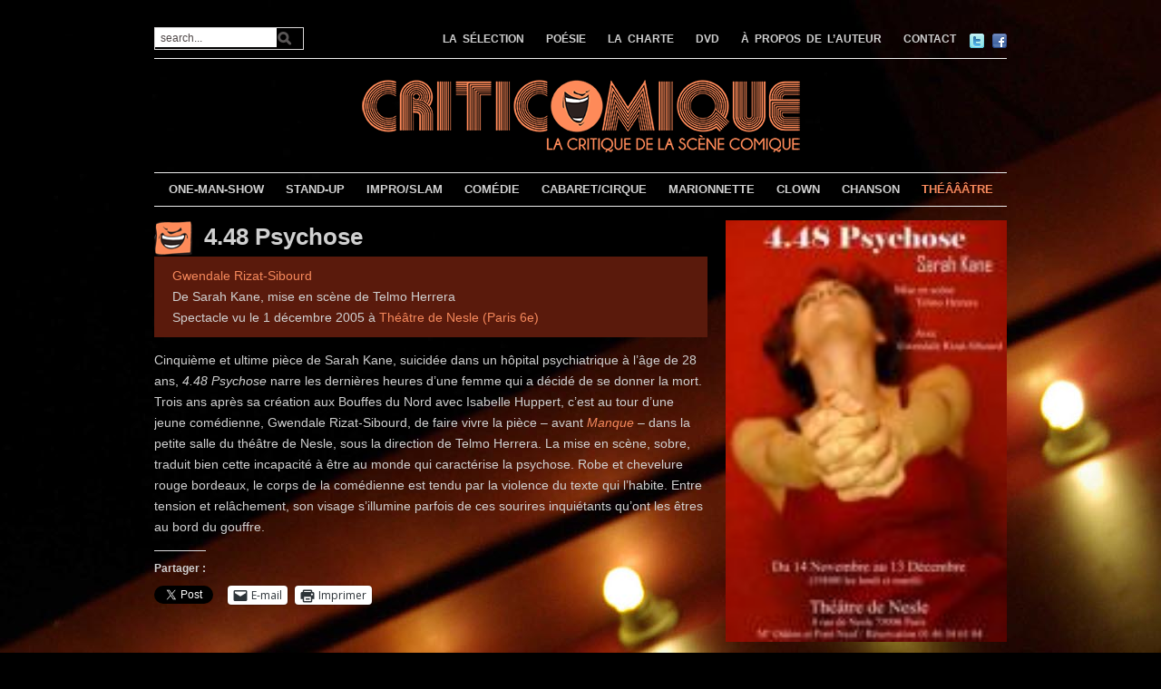

--- FILE ---
content_type: text/html; charset=UTF-8
request_url: https://www.criticomique.com/4-48-psychose
body_size: 14573
content:
<!DOCTYPE html>
<html xmlns="http://www.w3.org/1999/xhtml" lang="fr-FR">
<head>
<meta http-equiv="Content-Type" content="text/html; charset=UTF-8" />
<meta http-equiv="X-UA-Compatible" content="IE=edge,chrome=1">
<meta name="viewport" content="width=device-width, initial-scale=1.0, maximum-scale=1.0, user-scalable=no" />
<!-- <link rel="stylesheet" type="text/css" href="https://www.criticomique.com/wordpress/wp-content/themes/yamidoo-child/style.css" media="screen" /> -->
<link rel="stylesheet" type="text/css" href="//www.criticomique.com/wordpress/wp-content/cache/wpfc-minified/qwnhf584/h6bog.css" media="screen"/>
<link href='http://fonts.googleapis.com/css?family=Prata' rel='stylesheet' type='text/css'>
<link href='http://fonts.googleapis.com/css?family=Droid+Serif:400,700,400italic,700italic' rel='stylesheet' type='text/css'>
<link rel="pingback" href="https://www.criticomique.com/wordpress/xmlrpc.php" />
<meta name='robots' content='index, follow, max-image-preview:large, max-snippet:-1, max-video-preview:-1' />
<style>img:is([sizes="auto" i], [sizes^="auto," i]) { contain-intrinsic-size: 3000px 1500px }</style>
<!-- This site is optimized with the Yoast SEO plugin v26.8 - https://yoast.com/product/yoast-seo-wordpress/ -->
<title>Critique du spectacle : 4.48 Psychose - CRITICOMIQUE</title>
<link rel="canonical" href="https://www.criticomique.com/4-48-psychose" />
<meta property="og:locale" content="fr_FR" />
<meta property="og:type" content="article" />
<meta property="og:title" content="Critique du spectacle : 4.48 Psychose - CRITICOMIQUE" />
<meta property="og:description" content="Gwendale Rizat-SibourdDe Sarah Kane, mise en scène de Telmo HerreraSpectacle vu le 1 décembre 2005 à Théâtre de Nesle (Paris 6e) Cinquième et ultime pièce de Sarah Kane, suicidée dans un hôpital psychiatrique à l&rsquo;âge de 28 ans, 4.48 Psychose [...]" />
<meta property="og:url" content="https://www.criticomique.com/4-48-psychose" />
<meta property="og:site_name" content="CRITICOMIQUE" />
<meta property="article:publisher" content="https://www.facebook.com/Criticomique-359" />
<meta property="article:published_time" content="2012-10-17T19:59:02+00:00" />
<meta property="og:image" content="https://www.criticomique.com/wordpress/wp-content/uploads/2012/10/arton571.jpg" />
<meta property="og:image:width" content="120" />
<meta property="og:image:height" content="180" />
<meta property="og:image:type" content="image/jpeg" />
<meta name="author" content="Rettebaz" />
<meta name="twitter:card" content="summary_large_image" />
<meta name="twitter:creator" content="@criticomique" />
<meta name="twitter:site" content="@criticomique" />
<meta name="twitter:label1" content="Écrit par" />
<meta name="twitter:data1" content="Rettebaz" />
<meta name="twitter:label2" content="Durée de lecture estimée" />
<meta name="twitter:data2" content="1 minute" />
<script type="application/ld+json" class="yoast-schema-graph">{"@context":"https://schema.org","@graph":[{"@type":"Article","@id":"https://www.criticomique.com/4-48-psychose#article","isPartOf":{"@id":"https://www.criticomique.com/4-48-psychose"},"author":{"name":"Rettebaz","@id":"https://www.criticomique.com/#/schema/person/ea71f03f18c92fc74d4daa0c6d8c2f8a"},"headline":"4.48 Psychose","datePublished":"2012-10-17T19:59:02+00:00","mainEntityOfPage":{"@id":"https://www.criticomique.com/4-48-psychose"},"wordCount":151,"commentCount":0,"publisher":{"@id":"https://www.criticomique.com/#organization"},"image":{"@id":"https://www.criticomique.com/4-48-psychose#primaryimage"},"thumbnailUrl":"https://www.criticomique.com/wordpress/wp-content/uploads/2012/10/arton571.jpg","articleSection":["THÉÂÂÂTRE"],"inLanguage":"fr-FR","potentialAction":[{"@type":"CommentAction","name":"Comment","target":["https://www.criticomique.com/4-48-psychose#respond"]}]},{"@type":"WebPage","@id":"https://www.criticomique.com/4-48-psychose","url":"https://www.criticomique.com/4-48-psychose","name":"Critique du spectacle : 4.48 Psychose - CRITICOMIQUE","isPartOf":{"@id":"https://www.criticomique.com/#website"},"primaryImageOfPage":{"@id":"https://www.criticomique.com/4-48-psychose#primaryimage"},"image":{"@id":"https://www.criticomique.com/4-48-psychose#primaryimage"},"thumbnailUrl":"https://www.criticomique.com/wordpress/wp-content/uploads/2012/10/arton571.jpg","datePublished":"2012-10-17T19:59:02+00:00","breadcrumb":{"@id":"https://www.criticomique.com/4-48-psychose#breadcrumb"},"inLanguage":"fr-FR","potentialAction":[{"@type":"ReadAction","target":["https://www.criticomique.com/4-48-psychose"]}]},{"@type":"ImageObject","inLanguage":"fr-FR","@id":"https://www.criticomique.com/4-48-psychose#primaryimage","url":"https://www.criticomique.com/wordpress/wp-content/uploads/2012/10/arton571.jpg","contentUrl":"https://www.criticomique.com/wordpress/wp-content/uploads/2012/10/arton571.jpg","width":120,"height":180},{"@type":"BreadcrumbList","@id":"https://www.criticomique.com/4-48-psychose#breadcrumb","itemListElement":[{"@type":"ListItem","position":1,"name":"Accueil","item":"https://www.criticomique.com/"},{"@type":"ListItem","position":2,"name":"4.48 Psychose"}]},{"@type":"WebSite","@id":"https://www.criticomique.com/#website","url":"https://www.criticomique.com/","name":"CRITICOMIQUE","description":"La critique de la scène comique","publisher":{"@id":"https://www.criticomique.com/#organization"},"potentialAction":[{"@type":"SearchAction","target":{"@type":"EntryPoint","urlTemplate":"https://www.criticomique.com/?s={search_term_string}"},"query-input":{"@type":"PropertyValueSpecification","valueRequired":true,"valueName":"search_term_string"}}],"inLanguage":"fr-FR"},{"@type":"Organization","@id":"https://www.criticomique.com/#organization","name":"Criticomique","url":"https://www.criticomique.com/","logo":{"@type":"ImageObject","inLanguage":"fr-FR","@id":"https://www.criticomique.com/#/schema/logo/image/","url":"https://www.criticomique.com/wordpress/wp-content/uploads/2016/09/icone-site-criticomique-la-critique-de-la-scene-comique.png","contentUrl":"https://www.criticomique.com/wordpress/wp-content/uploads/2016/09/icone-site-criticomique-la-critique-de-la-scene-comique.png","width":512,"height":512,"caption":"Criticomique"},"image":{"@id":"https://www.criticomique.com/#/schema/logo/image/"},"sameAs":["https://www.facebook.com/Criticomique-359","https://x.com/criticomique"]},{"@type":"Person","@id":"https://www.criticomique.com/#/schema/person/ea71f03f18c92fc74d4daa0c6d8c2f8a","name":"Rettebaz","image":{"@type":"ImageObject","inLanguage":"fr-FR","@id":"https://www.criticomique.com/#/schema/person/image/","url":"https://secure.gravatar.com/avatar/5eaef12c3e165bc9ce152ff5e630925fc0daf903a11b985280e33597c16c9859?s=96&d=mm&r=g","contentUrl":"https://secure.gravatar.com/avatar/5eaef12c3e165bc9ce152ff5e630925fc0daf903a11b985280e33597c16c9859?s=96&d=mm&r=g","caption":"Rettebaz"},"url":"https://www.criticomique.com/author/julien"}]}</script>
<!-- / Yoast SEO plugin. -->
<link rel='dns-prefetch' href='//secure.gravatar.com' />
<link rel='dns-prefetch' href='//stats.wp.com' />
<link rel='dns-prefetch' href='//v0.wordpress.com' />
<link rel='dns-prefetch' href='//widgets.wp.com' />
<link rel="alternate" type="application/rss+xml" title="CRITICOMIQUE &raquo; Flux" href="https://www.criticomique.com/feed" />
<link rel="alternate" type="application/rss+xml" title="CRITICOMIQUE &raquo; Flux des commentaires" href="https://www.criticomique.com/comments/feed" />
<link rel="alternate" type="application/rss+xml" title="CRITICOMIQUE &raquo; 4.48 Psychose Flux des commentaires" href="https://www.criticomique.com/4-48-psychose/feed" />
<!-- <link rel='stylesheet' id='wp-block-library-css' href='https://www.criticomique.com/wordpress/wp-includes/css/dist/block-library/style.min.css?ver=6.8.3' type='text/css' media='all' /> -->
<link rel="stylesheet" type="text/css" href="//www.criticomique.com/wordpress/wp-content/cache/wpfc-minified/7bncbvcb/h6bog.css" media="all"/>
<style id='classic-theme-styles-inline-css' type='text/css'>
/*! This file is auto-generated */
.wp-block-button__link{color:#fff;background-color:#32373c;border-radius:9999px;box-shadow:none;text-decoration:none;padding:calc(.667em + 2px) calc(1.333em + 2px);font-size:1.125em}.wp-block-file__button{background:#32373c;color:#fff;text-decoration:none}
</style>
<!-- <link rel='stylesheet' id='mediaelement-css' href='https://www.criticomique.com/wordpress/wp-includes/js/mediaelement/mediaelementplayer-legacy.min.css?ver=4.2.17' type='text/css' media='all' /> -->
<!-- <link rel='stylesheet' id='wp-mediaelement-css' href='https://www.criticomique.com/wordpress/wp-includes/js/mediaelement/wp-mediaelement.min.css?ver=6.8.3' type='text/css' media='all' /> -->
<link rel="stylesheet" type="text/css" href="//www.criticomique.com/wordpress/wp-content/cache/wpfc-minified/kxur11r1/h6bog.css" media="all"/>
<style id='jetpack-sharing-buttons-style-inline-css' type='text/css'>
.jetpack-sharing-buttons__services-list{display:flex;flex-direction:row;flex-wrap:wrap;gap:0;list-style-type:none;margin:5px;padding:0}.jetpack-sharing-buttons__services-list.has-small-icon-size{font-size:12px}.jetpack-sharing-buttons__services-list.has-normal-icon-size{font-size:16px}.jetpack-sharing-buttons__services-list.has-large-icon-size{font-size:24px}.jetpack-sharing-buttons__services-list.has-huge-icon-size{font-size:36px}@media print{.jetpack-sharing-buttons__services-list{display:none!important}}.editor-styles-wrapper .wp-block-jetpack-sharing-buttons{gap:0;padding-inline-start:0}ul.jetpack-sharing-buttons__services-list.has-background{padding:1.25em 2.375em}
</style>
<style id='global-styles-inline-css' type='text/css'>
:root{--wp--preset--aspect-ratio--square: 1;--wp--preset--aspect-ratio--4-3: 4/3;--wp--preset--aspect-ratio--3-4: 3/4;--wp--preset--aspect-ratio--3-2: 3/2;--wp--preset--aspect-ratio--2-3: 2/3;--wp--preset--aspect-ratio--16-9: 16/9;--wp--preset--aspect-ratio--9-16: 9/16;--wp--preset--color--black: #000000;--wp--preset--color--cyan-bluish-gray: #abb8c3;--wp--preset--color--white: #ffffff;--wp--preset--color--pale-pink: #f78da7;--wp--preset--color--vivid-red: #cf2e2e;--wp--preset--color--luminous-vivid-orange: #ff6900;--wp--preset--color--luminous-vivid-amber: #fcb900;--wp--preset--color--light-green-cyan: #7bdcb5;--wp--preset--color--vivid-green-cyan: #00d084;--wp--preset--color--pale-cyan-blue: #8ed1fc;--wp--preset--color--vivid-cyan-blue: #0693e3;--wp--preset--color--vivid-purple: #9b51e0;--wp--preset--gradient--vivid-cyan-blue-to-vivid-purple: linear-gradient(135deg,rgba(6,147,227,1) 0%,rgb(155,81,224) 100%);--wp--preset--gradient--light-green-cyan-to-vivid-green-cyan: linear-gradient(135deg,rgb(122,220,180) 0%,rgb(0,208,130) 100%);--wp--preset--gradient--luminous-vivid-amber-to-luminous-vivid-orange: linear-gradient(135deg,rgba(252,185,0,1) 0%,rgba(255,105,0,1) 100%);--wp--preset--gradient--luminous-vivid-orange-to-vivid-red: linear-gradient(135deg,rgba(255,105,0,1) 0%,rgb(207,46,46) 100%);--wp--preset--gradient--very-light-gray-to-cyan-bluish-gray: linear-gradient(135deg,rgb(238,238,238) 0%,rgb(169,184,195) 100%);--wp--preset--gradient--cool-to-warm-spectrum: linear-gradient(135deg,rgb(74,234,220) 0%,rgb(151,120,209) 20%,rgb(207,42,186) 40%,rgb(238,44,130) 60%,rgb(251,105,98) 80%,rgb(254,248,76) 100%);--wp--preset--gradient--blush-light-purple: linear-gradient(135deg,rgb(255,206,236) 0%,rgb(152,150,240) 100%);--wp--preset--gradient--blush-bordeaux: linear-gradient(135deg,rgb(254,205,165) 0%,rgb(254,45,45) 50%,rgb(107,0,62) 100%);--wp--preset--gradient--luminous-dusk: linear-gradient(135deg,rgb(255,203,112) 0%,rgb(199,81,192) 50%,rgb(65,88,208) 100%);--wp--preset--gradient--pale-ocean: linear-gradient(135deg,rgb(255,245,203) 0%,rgb(182,227,212) 50%,rgb(51,167,181) 100%);--wp--preset--gradient--electric-grass: linear-gradient(135deg,rgb(202,248,128) 0%,rgb(113,206,126) 100%);--wp--preset--gradient--midnight: linear-gradient(135deg,rgb(2,3,129) 0%,rgb(40,116,252) 100%);--wp--preset--font-size--small: 13px;--wp--preset--font-size--medium: 20px;--wp--preset--font-size--large: 36px;--wp--preset--font-size--x-large: 42px;--wp--preset--spacing--20: 0.44rem;--wp--preset--spacing--30: 0.67rem;--wp--preset--spacing--40: 1rem;--wp--preset--spacing--50: 1.5rem;--wp--preset--spacing--60: 2.25rem;--wp--preset--spacing--70: 3.38rem;--wp--preset--spacing--80: 5.06rem;--wp--preset--shadow--natural: 6px 6px 9px rgba(0, 0, 0, 0.2);--wp--preset--shadow--deep: 12px 12px 50px rgba(0, 0, 0, 0.4);--wp--preset--shadow--sharp: 6px 6px 0px rgba(0, 0, 0, 0.2);--wp--preset--shadow--outlined: 6px 6px 0px -3px rgba(255, 255, 255, 1), 6px 6px rgba(0, 0, 0, 1);--wp--preset--shadow--crisp: 6px 6px 0px rgba(0, 0, 0, 1);}:where(.is-layout-flex){gap: 0.5em;}:where(.is-layout-grid){gap: 0.5em;}body .is-layout-flex{display: flex;}.is-layout-flex{flex-wrap: wrap;align-items: center;}.is-layout-flex > :is(*, div){margin: 0;}body .is-layout-grid{display: grid;}.is-layout-grid > :is(*, div){margin: 0;}:where(.wp-block-columns.is-layout-flex){gap: 2em;}:where(.wp-block-columns.is-layout-grid){gap: 2em;}:where(.wp-block-post-template.is-layout-flex){gap: 1.25em;}:where(.wp-block-post-template.is-layout-grid){gap: 1.25em;}.has-black-color{color: var(--wp--preset--color--black) !important;}.has-cyan-bluish-gray-color{color: var(--wp--preset--color--cyan-bluish-gray) !important;}.has-white-color{color: var(--wp--preset--color--white) !important;}.has-pale-pink-color{color: var(--wp--preset--color--pale-pink) !important;}.has-vivid-red-color{color: var(--wp--preset--color--vivid-red) !important;}.has-luminous-vivid-orange-color{color: var(--wp--preset--color--luminous-vivid-orange) !important;}.has-luminous-vivid-amber-color{color: var(--wp--preset--color--luminous-vivid-amber) !important;}.has-light-green-cyan-color{color: var(--wp--preset--color--light-green-cyan) !important;}.has-vivid-green-cyan-color{color: var(--wp--preset--color--vivid-green-cyan) !important;}.has-pale-cyan-blue-color{color: var(--wp--preset--color--pale-cyan-blue) !important;}.has-vivid-cyan-blue-color{color: var(--wp--preset--color--vivid-cyan-blue) !important;}.has-vivid-purple-color{color: var(--wp--preset--color--vivid-purple) !important;}.has-black-background-color{background-color: var(--wp--preset--color--black) !important;}.has-cyan-bluish-gray-background-color{background-color: var(--wp--preset--color--cyan-bluish-gray) !important;}.has-white-background-color{background-color: var(--wp--preset--color--white) !important;}.has-pale-pink-background-color{background-color: var(--wp--preset--color--pale-pink) !important;}.has-vivid-red-background-color{background-color: var(--wp--preset--color--vivid-red) !important;}.has-luminous-vivid-orange-background-color{background-color: var(--wp--preset--color--luminous-vivid-orange) !important;}.has-luminous-vivid-amber-background-color{background-color: var(--wp--preset--color--luminous-vivid-amber) !important;}.has-light-green-cyan-background-color{background-color: var(--wp--preset--color--light-green-cyan) !important;}.has-vivid-green-cyan-background-color{background-color: var(--wp--preset--color--vivid-green-cyan) !important;}.has-pale-cyan-blue-background-color{background-color: var(--wp--preset--color--pale-cyan-blue) !important;}.has-vivid-cyan-blue-background-color{background-color: var(--wp--preset--color--vivid-cyan-blue) !important;}.has-vivid-purple-background-color{background-color: var(--wp--preset--color--vivid-purple) !important;}.has-black-border-color{border-color: var(--wp--preset--color--black) !important;}.has-cyan-bluish-gray-border-color{border-color: var(--wp--preset--color--cyan-bluish-gray) !important;}.has-white-border-color{border-color: var(--wp--preset--color--white) !important;}.has-pale-pink-border-color{border-color: var(--wp--preset--color--pale-pink) !important;}.has-vivid-red-border-color{border-color: var(--wp--preset--color--vivid-red) !important;}.has-luminous-vivid-orange-border-color{border-color: var(--wp--preset--color--luminous-vivid-orange) !important;}.has-luminous-vivid-amber-border-color{border-color: var(--wp--preset--color--luminous-vivid-amber) !important;}.has-light-green-cyan-border-color{border-color: var(--wp--preset--color--light-green-cyan) !important;}.has-vivid-green-cyan-border-color{border-color: var(--wp--preset--color--vivid-green-cyan) !important;}.has-pale-cyan-blue-border-color{border-color: var(--wp--preset--color--pale-cyan-blue) !important;}.has-vivid-cyan-blue-border-color{border-color: var(--wp--preset--color--vivid-cyan-blue) !important;}.has-vivid-purple-border-color{border-color: var(--wp--preset--color--vivid-purple) !important;}.has-vivid-cyan-blue-to-vivid-purple-gradient-background{background: var(--wp--preset--gradient--vivid-cyan-blue-to-vivid-purple) !important;}.has-light-green-cyan-to-vivid-green-cyan-gradient-background{background: var(--wp--preset--gradient--light-green-cyan-to-vivid-green-cyan) !important;}.has-luminous-vivid-amber-to-luminous-vivid-orange-gradient-background{background: var(--wp--preset--gradient--luminous-vivid-amber-to-luminous-vivid-orange) !important;}.has-luminous-vivid-orange-to-vivid-red-gradient-background{background: var(--wp--preset--gradient--luminous-vivid-orange-to-vivid-red) !important;}.has-very-light-gray-to-cyan-bluish-gray-gradient-background{background: var(--wp--preset--gradient--very-light-gray-to-cyan-bluish-gray) !important;}.has-cool-to-warm-spectrum-gradient-background{background: var(--wp--preset--gradient--cool-to-warm-spectrum) !important;}.has-blush-light-purple-gradient-background{background: var(--wp--preset--gradient--blush-light-purple) !important;}.has-blush-bordeaux-gradient-background{background: var(--wp--preset--gradient--blush-bordeaux) !important;}.has-luminous-dusk-gradient-background{background: var(--wp--preset--gradient--luminous-dusk) !important;}.has-pale-ocean-gradient-background{background: var(--wp--preset--gradient--pale-ocean) !important;}.has-electric-grass-gradient-background{background: var(--wp--preset--gradient--electric-grass) !important;}.has-midnight-gradient-background{background: var(--wp--preset--gradient--midnight) !important;}.has-small-font-size{font-size: var(--wp--preset--font-size--small) !important;}.has-medium-font-size{font-size: var(--wp--preset--font-size--medium) !important;}.has-large-font-size{font-size: var(--wp--preset--font-size--large) !important;}.has-x-large-font-size{font-size: var(--wp--preset--font-size--x-large) !important;}
:where(.wp-block-post-template.is-layout-flex){gap: 1.25em;}:where(.wp-block-post-template.is-layout-grid){gap: 1.25em;}
:where(.wp-block-columns.is-layout-flex){gap: 2em;}:where(.wp-block-columns.is-layout-grid){gap: 2em;}
:root :where(.wp-block-pullquote){font-size: 1.5em;line-height: 1.6;}
</style>
<!-- <link rel='stylesheet' id='criticomique-css' href='https://www.criticomique.com/wordpress/wp-content/plugins/criticomique/style.css?ver=6.8.3' type='text/css' media='all' /> -->
<!-- <link rel='stylesheet' id='yuzo-css-css' href='https://www.criticomique.com/wordpress/wp-content/plugins/yuzo-related-post23/public/assets/css/yuzo.min.css?ver=6.2.2' type='text/css' media='all' /> -->
<!-- <link rel='stylesheet' id='parent-style-css' href='https://www.criticomique.com/wordpress/wp-content/themes/yamidoo/style.css?ver=6.8.3' type='text/css' media='all' /> -->
<!-- <link rel='stylesheet' id='zoom-theme-utils-css-css' href='https://www.criticomique.com/wordpress/wp-content/themes/yamidoo/functions/wpzoom/assets/css/theme-utils.css?ver=6.8.3' type='text/css' media='all' /> -->
<link rel="stylesheet" type="text/css" href="//www.criticomique.com/wordpress/wp-content/cache/wpfc-minified/9aqt0hn3/h6bog.css" media="all"/>
<style id='jetpack_facebook_likebox-inline-css' type='text/css'>
.widget_facebook_likebox {
overflow: hidden;
}
</style>
<link rel='stylesheet' id='open-sans-css' href='https://fonts.googleapis.com/css?family=Open+Sans%3A300italic%2C400italic%2C600italic%2C300%2C400%2C600&#038;subset=latin%2Clatin-ext&#038;display=fallback&#038;ver=6.8.3' type='text/css' media='all' />
<!-- <link rel='stylesheet' id='jetpack_likes-css' href='https://www.criticomique.com/wordpress/wp-content/plugins/jetpack/modules/likes/style.css?ver=15.4' type='text/css' media='all' /> -->
<!-- <link rel='stylesheet' id='wpzoom-custom-css' href='https://www.criticomique.com/wordpress/wp-content/themes/yamidoo/custom.css?ver=2.0.9' type='text/css' media='all' /> -->
<!-- <link rel='stylesheet' id='sharedaddy-css' href='https://www.criticomique.com/wordpress/wp-content/plugins/jetpack/modules/sharedaddy/sharing.css?ver=15.4' type='text/css' media='all' /> -->
<!-- <link rel='stylesheet' id='social-logos-css' href='https://www.criticomique.com/wordpress/wp-content/plugins/jetpack/_inc/social-logos/social-logos.min.css?ver=15.4' type='text/css' media='all' /> -->
<link rel="stylesheet" type="text/css" href="//www.criticomique.com/wordpress/wp-content/cache/wpfc-minified/okaxfu/h6bxw.css" media="all"/>
<script src='//www.criticomique.com/wordpress/wp-content/cache/wpfc-minified/ff4f6am/h6bog.js' type="text/javascript"></script>
<!-- <script type="text/javascript" src="https://www.criticomique.com/wordpress/wp-includes/js/jquery/jquery.min.js?ver=3.7.1" id="jquery-core-js"></script> -->
<!-- <script type="text/javascript" src="https://www.criticomique.com/wordpress/wp-includes/js/jquery/jquery-migrate.min.js?ver=3.4.1" id="jquery-migrate-js"></script> -->
<!-- <script type="text/javascript" src="https://www.criticomique.com/wordpress/wp-content/themes/yamidoo/js/init.js?ver=6.8.3" id="wpzoom-init-js"></script> -->
<link rel="https://api.w.org/" href="https://www.criticomique.com/wp-json/" /><link rel="alternate" title="JSON" type="application/json" href="https://www.criticomique.com/wp-json/wp/v2/posts/9871" /><link rel="EditURI" type="application/rsd+xml" title="RSD" href="https://www.criticomique.com/wordpress/xmlrpc.php?rsd" />
<meta name="generator" content="WordPress 6.8.3" />
<link rel='shortlink' href='https://wp.me/p7iP4s-2zd' />
<link rel="alternate" title="oEmbed (JSON)" type="application/json+oembed" href="https://www.criticomique.com/wp-json/oembed/1.0/embed?url=https%3A%2F%2Fwww.criticomique.com%2F4-48-psychose" />
<link rel="alternate" title="oEmbed (XML)" type="text/xml+oembed" href="https://www.criticomique.com/wp-json/oembed/1.0/embed?url=https%3A%2F%2Fwww.criticomique.com%2F4-48-psychose&#038;format=xml" />
<style>img#wpstats{display:none}</style>
<!-- WPZOOM Theme / Framework -->
<meta name="generator" content="Yamidoo Magazine - Thème enfant 2.0.9" />
<meta name="generator" content="WPZOOM Framework 2.0.3" />
<style type="text/css">#main-wrap{background-color:transparent;}
#logo h1 a{color:transparent;}
#feature{background-color:transparent;}
a{color:#f6895c;}
a:hover{color:#f6895c;}
.widget h3.title{color:transparent;}
.widget h3.title, #sidebar .tabberlive, #articles .head_title, h3.archive_title, .post_author, ul.dropdown li ul{background:transparent;}
.widget h3.title, #sidebar .tabberlive, #articles .head_title, h3.archive_title, ul.dropdown li ul{border-color:transparent;}
body{color: #d0d0d0;font-family: Arial;font-size: 14px;font-style: normal;}#logo h1 a{color: #d0d0d0;font-family: Arial;font-weight: bold;}.article h2.title a{color: #d0d0d0;font-family: Arial;font-size: 24px;font-weight: bold;}.single .post h1.title a{color: #d0d0d0;font-family: Arial;font-size: 26px;font-weight: bold;}.widget h3.title{color: #d0d0d0;font-family: Arial;font-size: 22px;font-weight: bold;}</style>
<script type="text/javascript">document.write('<style type="text/css">.tabber{display:none;}</style>');</script><style type="text/css">.recentcomments a{display:inline !important;padding:0 !important;margin:0 !important;}</style><style type="text/css" id="custom-background-css">
body.custom-background { background-color: #000000; background-image: url("https://www.criticomique.com/wordpress/wp-content/uploads/2016/04/Theatre-Point-Virgule-fond-criticomique.jpg"); background-position: center top; background-size: auto; background-repeat: repeat; background-attachment: fixed; }
</style>
<link rel="icon" href="https://www.criticomique.com/wordpress/wp-content/uploads/2016/09/cropped-icone-site-criticomique-la-critique-de-la-scene-comique-32x32.png" sizes="32x32" />
<link rel="icon" href="https://www.criticomique.com/wordpress/wp-content/uploads/2016/09/cropped-icone-site-criticomique-la-critique-de-la-scene-comique-192x192.png" sizes="192x192" />
<link rel="apple-touch-icon" href="https://www.criticomique.com/wordpress/wp-content/uploads/2016/09/cropped-icone-site-criticomique-la-critique-de-la-scene-comique-180x180.png" />
<meta name="msapplication-TileImage" content="https://www.criticomique.com/wordpress/wp-content/uploads/2016/09/cropped-icone-site-criticomique-la-critique-de-la-scene-comique-270x270.png" />
<style> .yzp-id-14877.yzp-wrapper .yzp-container .yzp-wrap-item .yzp-item .yzp-item-title a{font-size: 14px!important;}.yzp-id-14877.yzp-wrapper .yzp-container .yzp-wrap-item .yzp-item .yzp-item-title a{ font-weight: 100!important; }.yzp-id-14877.yzp-wrapper .yzp-container .yzp-wrap-item .yzp-item .yzp-item-title a{ color: #ffffff!important; }.yzp-id-14878.yzp-wrapper .yzp-container .yzp-wrap-item .yzp-item .yzp-item-title a{font-size: 14px!important;}.yzp-id-14878.yzp-wrapper .yzp-container .yzp-wrap-item .yzp-item .yzp-item-title a{ font-weight: 100!important; }.yzp-id-14878.yzp-wrapper .yzp-container .yzp-wrap-item .yzp-item .yzp-item-title a{ color: #ffffff!important; }.yzp-id-14879.yzp-wrapper .yzp-container .yzp-wrap-item .yzp-item .yzp-item-title a{font-size: 14px!important;}.yzp-id-14879.yzp-wrapper .yzp-container .yzp-wrap-item .yzp-item .yzp-item-title a{ font-weight: 100!important; }.yzp-id-14879.yzp-wrapper .yzp-container .yzp-wrap-item .yzp-item .yzp-item-title a{ color: #ffffff!important; }.yzp-id-14882.yzp-wrapper .yzp-container .yzp-wrap-item .yzp-item .yzp-item-title a{font-size: 14px!important;}.yzp-id-14882.yzp-wrapper .yzp-container .yzp-wrap-item .yzp-item .yzp-item-title a{ font-weight: 100!important; }.yzp-id-14882.yzp-wrapper .yzp-container .yzp-wrap-item .yzp-item .yzp-item-title a{ color: #ffffff!important; }.yzp-id-14880.yzp-wrapper .yzp-container .yzp-wrap-item .yzp-item .yzp-item-title a{font-size: 14px!important;}.yzp-id-14880.yzp-wrapper .yzp-container .yzp-wrap-item .yzp-item .yzp-item-title a{ font-weight: 100!important; }.yzp-id-14880.yzp-wrapper .yzp-container .yzp-wrap-item .yzp-item .yzp-item-title a{ color: #ffffff!important; }.yzp-id-14881.yzp-wrapper .yzp-container .yzp-wrap-item .yzp-item .yzp-item-title a{font-size: 14px!important;}.yzp-id-14881.yzp-wrapper .yzp-container .yzp-wrap-item .yzp-item .yzp-item-title a{ font-weight: 100!important; }.yzp-id-14881.yzp-wrapper .yzp-container .yzp-wrap-item .yzp-item .yzp-item-title a{ color: #ffffff!important; }.yzp-id-14883.yzp-wrapper .yzp-container .yzp-wrap-item .yzp-item .yzp-item-title a{font-size: 14px!important;}.yzp-id-14883.yzp-wrapper .yzp-container .yzp-wrap-item .yzp-item .yzp-item-title a{ font-weight: 100!important; }.yzp-id-14883.yzp-wrapper .yzp-container .yzp-wrap-item .yzp-item .yzp-item-title a{ color: #ffffff!important; }.yzp-id-14885.yzp-wrapper .yzp-container .yzp-wrap-item .yzp-item .yzp-item-title a{font-size: 14px!important;}.yzp-id-14885.yzp-wrapper .yzp-container .yzp-wrap-item .yzp-item .yzp-item-title a{ font-weight: 100!important; }.yzp-id-14885.yzp-wrapper .yzp-container .yzp-wrap-item .yzp-item .yzp-item-title a{ color: #ffffff!important; }.yzp-id-14884.yzp-wrapper .yzp-container .yzp-wrap-item .yzp-item .yzp-item-title a{font-size: 14px!important;}.yzp-id-14884.yzp-wrapper .yzp-container .yzp-wrap-item .yzp-item .yzp-item-title a{ font-weight: 100!important; }.yzp-id-14884.yzp-wrapper .yzp-container .yzp-wrap-item .yzp-item .yzp-item-title a{ color: #ffffff!important; }.yzp-id-14886.yzp-wrapper .yzp-container .yzp-wrap-item .yzp-item .yzp-item-title a{font-size: 14px!important;}.yzp-id-14886.yzp-wrapper .yzp-container .yzp-wrap-item .yzp-item .yzp-item-title a{ font-weight: 100!important; }.yzp-id-14886.yzp-wrapper .yzp-container .yzp-wrap-item .yzp-item .yzp-item-title a{ color: #ffffff!important; }.yzp-id-14887.yzp-wrapper .yzp-container .yzp-wrap-item .yzp-item .yzp-item-title a{font-size: 14px!important;}.yzp-id-14887.yzp-wrapper .yzp-container .yzp-wrap-item .yzp-item .yzp-item-title a{ font-weight: 100!important; }.yzp-id-14887.yzp-wrapper .yzp-container .yzp-wrap-item .yzp-item .yzp-item-title a{ color: #ffffff!important; }.yzp-id-14888.yzp-wrapper .yzp-container .yzp-wrap-item .yzp-item .yzp-item-title a{font-size: 14px!important;}.yzp-id-14888.yzp-wrapper .yzp-container .yzp-wrap-item .yzp-item .yzp-item-title a{ font-weight: 100!important; }.yzp-id-14888.yzp-wrapper .yzp-container .yzp-wrap-item .yzp-item .yzp-item-title a{ color: #ffffff!important; }.yzp-id-14889.yzp-wrapper .yzp-container .yzp-wrap-item .yzp-item .yzp-item-title a{font-size: 14px!important;}.yzp-id-14889.yzp-wrapper .yzp-container .yzp-wrap-item .yzp-item .yzp-item-title a{ font-weight: 100!important; }.yzp-id-14889.yzp-wrapper .yzp-container .yzp-wrap-item .yzp-item .yzp-item-title a{ color: #ffffff!important; }.yzp-id-14890.yzp-wrapper .yzp-container .yzp-wrap-item .yzp-item .yzp-item-title a{font-size: 14px!important;}.yzp-id-14890.yzp-wrapper .yzp-container .yzp-wrap-item .yzp-item .yzp-item-title a{ font-weight: 100!important; }.yzp-id-14890.yzp-wrapper .yzp-container .yzp-wrap-item .yzp-item .yzp-item-title a{ color: #ffffff!important; }.yzp-id-14891.yzp-wrapper .yzp-container .yzp-wrap-item .yzp-item .yzp-item-title a{font-size: 14px!important;}.yzp-id-14891.yzp-wrapper .yzp-container .yzp-wrap-item .yzp-item .yzp-item-title a{ font-weight: 100!important; }.yzp-id-14891.yzp-wrapper .yzp-container .yzp-wrap-item .yzp-item .yzp-item-title a{ color: #ffffff!important; } .yzp-id-14877.yzp-wrapper .yzp-container .yzp-wrap-item{display:none;}@media screen and (min-width: 319px) and (max-width: 767px) {}@media screen and (min-width: 768px) and (max-width: 1024px) {.yzp-id-14877.yzp-wrapper .yzp-container .yzp-wrap-item:nth-child(1){display:list-item;}.yzp-id-14877.yzp-wrapper.yzp-layout-grid .yzp-container .yzp-wrap-item:nth-child(1){list-style:none;}.yzp-id-14877.yzp-wrapper .yzp-container .yzp-wrap-item:nth-child(2){display:list-item;}.yzp-id-14877.yzp-wrapper.yzp-layout-grid .yzp-container .yzp-wrap-item:nth-child(2){list-style:none;}.yzp-id-14877.yzp-wrapper .yzp-container .yzp-wrap-item:nth-child(3){display:list-item;}.yzp-id-14877.yzp-wrapper.yzp-layout-grid .yzp-container .yzp-wrap-item:nth-child(3){list-style:none;}}@media screen and (min-width: 1025px) {.yzp-id-14877.yzp-wrapper .yzp-container .yzp-wrap-item:nth-child(1){display:list-item;}.yzp-id-14877.yzp-wrapper.yzp-layout-grid .yzp-container .yzp-wrap-item:nth-child(1){list-style:none;}.yzp-id-14877.yzp-wrapper .yzp-container .yzp-wrap-item:nth-child(2){display:list-item;}.yzp-id-14877.yzp-wrapper.yzp-layout-grid .yzp-container .yzp-wrap-item:nth-child(2){list-style:none;}.yzp-id-14877.yzp-wrapper .yzp-container .yzp-wrap-item:nth-child(3){display:list-item;}.yzp-id-14877.yzp-wrapper.yzp-layout-grid .yzp-container .yzp-wrap-item:nth-child(3){list-style:none;}.yzp-id-14877.yzp-wrapper .yzp-container .yzp-wrap-item:nth-child(4){display:list-item;}.yzp-id-14877.yzp-wrapper.yzp-layout-grid .yzp-container .yzp-wrap-item:nth-child(4){list-style:none;}.yzp-id-14877.yzp-wrapper .yzp-container .yzp-wrap-item:nth-child(5){display:list-item;}.yzp-id-14877.yzp-wrapper.yzp-layout-grid .yzp-container .yzp-wrap-item:nth-child(5){list-style:none;}.yzp-id-14877.yzp-wrapper .yzp-container .yzp-wrap-item:nth-child(6){display:list-item;}.yzp-id-14877.yzp-wrapper.yzp-layout-grid .yzp-container .yzp-wrap-item:nth-child(6){list-style:none;}.yzp-id-14877.yzp-wrapper .yzp-container .yzp-wrap-item:nth-child(7){display:list-item;}.yzp-id-14877.yzp-wrapper.yzp-layout-grid .yzp-container .yzp-wrap-item:nth-child(7){list-style:none;}.yzp-id-14877.yzp-wrapper .yzp-container .yzp-wrap-item:nth-child(8){display:list-item;}.yzp-id-14877.yzp-wrapper.yzp-layout-grid .yzp-container .yzp-wrap-item:nth-child(8){list-style:none;}}.yzp-id-14877.yzp-wrapper.yzp-aspect-ratio-1-1{ --yzp-aspect-ratio:1/1 } .yzp-id-14877.yzp-wrapper.yzp-aspect-ratio-1-1{ --yzp-aspect-ratio:1/1 } .yzp-id-14878.yzp-wrapper .yzp-container .yzp-wrap-item{display:none;}@media screen and (min-width: 319px) and (max-width: 767px) {}@media screen and (min-width: 768px) and (max-width: 1024px) {.yzp-id-14878.yzp-wrapper .yzp-container .yzp-wrap-item:nth-child(1){display:list-item;}.yzp-id-14878.yzp-wrapper.yzp-layout-grid .yzp-container .yzp-wrap-item:nth-child(1){list-style:none;}.yzp-id-14878.yzp-wrapper .yzp-container .yzp-wrap-item:nth-child(2){display:list-item;}.yzp-id-14878.yzp-wrapper.yzp-layout-grid .yzp-container .yzp-wrap-item:nth-child(2){list-style:none;}.yzp-id-14878.yzp-wrapper .yzp-container .yzp-wrap-item:nth-child(3){display:list-item;}.yzp-id-14878.yzp-wrapper.yzp-layout-grid .yzp-container .yzp-wrap-item:nth-child(3){list-style:none;}}@media screen and (min-width: 1025px) {.yzp-id-14878.yzp-wrapper .yzp-container .yzp-wrap-item:nth-child(1){display:list-item;}.yzp-id-14878.yzp-wrapper.yzp-layout-grid .yzp-container .yzp-wrap-item:nth-child(1){list-style:none;}.yzp-id-14878.yzp-wrapper .yzp-container .yzp-wrap-item:nth-child(2){display:list-item;}.yzp-id-14878.yzp-wrapper.yzp-layout-grid .yzp-container .yzp-wrap-item:nth-child(2){list-style:none;}.yzp-id-14878.yzp-wrapper .yzp-container .yzp-wrap-item:nth-child(3){display:list-item;}.yzp-id-14878.yzp-wrapper.yzp-layout-grid .yzp-container .yzp-wrap-item:nth-child(3){list-style:none;}.yzp-id-14878.yzp-wrapper .yzp-container .yzp-wrap-item:nth-child(4){display:list-item;}.yzp-id-14878.yzp-wrapper.yzp-layout-grid .yzp-container .yzp-wrap-item:nth-child(4){list-style:none;}.yzp-id-14878.yzp-wrapper .yzp-container .yzp-wrap-item:nth-child(5){display:list-item;}.yzp-id-14878.yzp-wrapper.yzp-layout-grid .yzp-container .yzp-wrap-item:nth-child(5){list-style:none;}.yzp-id-14878.yzp-wrapper .yzp-container .yzp-wrap-item:nth-child(6){display:list-item;}.yzp-id-14878.yzp-wrapper.yzp-layout-grid .yzp-container .yzp-wrap-item:nth-child(6){list-style:none;}.yzp-id-14878.yzp-wrapper .yzp-container .yzp-wrap-item:nth-child(7){display:list-item;}.yzp-id-14878.yzp-wrapper.yzp-layout-grid .yzp-container .yzp-wrap-item:nth-child(7){list-style:none;}.yzp-id-14878.yzp-wrapper .yzp-container .yzp-wrap-item:nth-child(8){display:list-item;}.yzp-id-14878.yzp-wrapper.yzp-layout-grid .yzp-container .yzp-wrap-item:nth-child(8){list-style:none;}}.yzp-id-14878.yzp-wrapper.yzp-aspect-ratio-1-1{ --yzp-aspect-ratio:1/1 } .yzp-id-14878.yzp-wrapper.yzp-aspect-ratio-1-1{ --yzp-aspect-ratio:1/1 } .yzp-id-14879.yzp-wrapper .yzp-container .yzp-wrap-item{display:none;}@media screen and (min-width: 319px) and (max-width: 767px) {}@media screen and (min-width: 768px) and (max-width: 1024px) {.yzp-id-14879.yzp-wrapper .yzp-container .yzp-wrap-item:nth-child(1){display:list-item;}.yzp-id-14879.yzp-wrapper.yzp-layout-grid .yzp-container .yzp-wrap-item:nth-child(1){list-style:none;}.yzp-id-14879.yzp-wrapper .yzp-container .yzp-wrap-item:nth-child(2){display:list-item;}.yzp-id-14879.yzp-wrapper.yzp-layout-grid .yzp-container .yzp-wrap-item:nth-child(2){list-style:none;}.yzp-id-14879.yzp-wrapper .yzp-container .yzp-wrap-item:nth-child(3){display:list-item;}.yzp-id-14879.yzp-wrapper.yzp-layout-grid .yzp-container .yzp-wrap-item:nth-child(3){list-style:none;}}@media screen and (min-width: 1025px) {.yzp-id-14879.yzp-wrapper .yzp-container .yzp-wrap-item:nth-child(1){display:list-item;}.yzp-id-14879.yzp-wrapper.yzp-layout-grid .yzp-container .yzp-wrap-item:nth-child(1){list-style:none;}.yzp-id-14879.yzp-wrapper .yzp-container .yzp-wrap-item:nth-child(2){display:list-item;}.yzp-id-14879.yzp-wrapper.yzp-layout-grid .yzp-container .yzp-wrap-item:nth-child(2){list-style:none;}.yzp-id-14879.yzp-wrapper .yzp-container .yzp-wrap-item:nth-child(3){display:list-item;}.yzp-id-14879.yzp-wrapper.yzp-layout-grid .yzp-container .yzp-wrap-item:nth-child(3){list-style:none;}.yzp-id-14879.yzp-wrapper .yzp-container .yzp-wrap-item:nth-child(4){display:list-item;}.yzp-id-14879.yzp-wrapper.yzp-layout-grid .yzp-container .yzp-wrap-item:nth-child(4){list-style:none;}.yzp-id-14879.yzp-wrapper .yzp-container .yzp-wrap-item:nth-child(5){display:list-item;}.yzp-id-14879.yzp-wrapper.yzp-layout-grid .yzp-container .yzp-wrap-item:nth-child(5){list-style:none;}.yzp-id-14879.yzp-wrapper .yzp-container .yzp-wrap-item:nth-child(6){display:list-item;}.yzp-id-14879.yzp-wrapper.yzp-layout-grid .yzp-container .yzp-wrap-item:nth-child(6){list-style:none;}.yzp-id-14879.yzp-wrapper .yzp-container .yzp-wrap-item:nth-child(7){display:list-item;}.yzp-id-14879.yzp-wrapper.yzp-layout-grid .yzp-container .yzp-wrap-item:nth-child(7){list-style:none;}.yzp-id-14879.yzp-wrapper .yzp-container .yzp-wrap-item:nth-child(8){display:list-item;}.yzp-id-14879.yzp-wrapper.yzp-layout-grid .yzp-container .yzp-wrap-item:nth-child(8){list-style:none;}}.yzp-id-14879.yzp-wrapper.yzp-aspect-ratio-1-1{ --yzp-aspect-ratio:1/1 } .yzp-id-14879.yzp-wrapper.yzp-aspect-ratio-1-1{ --yzp-aspect-ratio:1/1 } .yzp-id-14882.yzp-wrapper .yzp-container .yzp-wrap-item{display:none;}@media screen and (min-width: 319px) and (max-width: 767px) {}@media screen and (min-width: 768px) and (max-width: 1024px) {.yzp-id-14882.yzp-wrapper .yzp-container .yzp-wrap-item:nth-child(1){display:list-item;}.yzp-id-14882.yzp-wrapper.yzp-layout-grid .yzp-container .yzp-wrap-item:nth-child(1){list-style:none;}.yzp-id-14882.yzp-wrapper .yzp-container .yzp-wrap-item:nth-child(2){display:list-item;}.yzp-id-14882.yzp-wrapper.yzp-layout-grid .yzp-container .yzp-wrap-item:nth-child(2){list-style:none;}.yzp-id-14882.yzp-wrapper .yzp-container .yzp-wrap-item:nth-child(3){display:list-item;}.yzp-id-14882.yzp-wrapper.yzp-layout-grid .yzp-container .yzp-wrap-item:nth-child(3){list-style:none;}}@media screen and (min-width: 1025px) {.yzp-id-14882.yzp-wrapper .yzp-container .yzp-wrap-item:nth-child(1){display:list-item;}.yzp-id-14882.yzp-wrapper.yzp-layout-grid .yzp-container .yzp-wrap-item:nth-child(1){list-style:none;}.yzp-id-14882.yzp-wrapper .yzp-container .yzp-wrap-item:nth-child(2){display:list-item;}.yzp-id-14882.yzp-wrapper.yzp-layout-grid .yzp-container .yzp-wrap-item:nth-child(2){list-style:none;}.yzp-id-14882.yzp-wrapper .yzp-container .yzp-wrap-item:nth-child(3){display:list-item;}.yzp-id-14882.yzp-wrapper.yzp-layout-grid .yzp-container .yzp-wrap-item:nth-child(3){list-style:none;}.yzp-id-14882.yzp-wrapper .yzp-container .yzp-wrap-item:nth-child(4){display:list-item;}.yzp-id-14882.yzp-wrapper.yzp-layout-grid .yzp-container .yzp-wrap-item:nth-child(4){list-style:none;}.yzp-id-14882.yzp-wrapper .yzp-container .yzp-wrap-item:nth-child(5){display:list-item;}.yzp-id-14882.yzp-wrapper.yzp-layout-grid .yzp-container .yzp-wrap-item:nth-child(5){list-style:none;}.yzp-id-14882.yzp-wrapper .yzp-container .yzp-wrap-item:nth-child(6){display:list-item;}.yzp-id-14882.yzp-wrapper.yzp-layout-grid .yzp-container .yzp-wrap-item:nth-child(6){list-style:none;}.yzp-id-14882.yzp-wrapper .yzp-container .yzp-wrap-item:nth-child(7){display:list-item;}.yzp-id-14882.yzp-wrapper.yzp-layout-grid .yzp-container .yzp-wrap-item:nth-child(7){list-style:none;}.yzp-id-14882.yzp-wrapper .yzp-container .yzp-wrap-item:nth-child(8){display:list-item;}.yzp-id-14882.yzp-wrapper.yzp-layout-grid .yzp-container .yzp-wrap-item:nth-child(8){list-style:none;}}.yzp-id-14882.yzp-wrapper.yzp-aspect-ratio-1-1{ --yzp-aspect-ratio:1/1 } .yzp-id-14882.yzp-wrapper.yzp-aspect-ratio-1-1{ --yzp-aspect-ratio:1/1 } .yzp-id-14880.yzp-wrapper .yzp-container .yzp-wrap-item{display:none;}@media screen and (min-width: 319px) and (max-width: 767px) {}@media screen and (min-width: 768px) and (max-width: 1024px) {.yzp-id-14880.yzp-wrapper .yzp-container .yzp-wrap-item:nth-child(1){display:list-item;}.yzp-id-14880.yzp-wrapper.yzp-layout-grid .yzp-container .yzp-wrap-item:nth-child(1){list-style:none;}.yzp-id-14880.yzp-wrapper .yzp-container .yzp-wrap-item:nth-child(2){display:list-item;}.yzp-id-14880.yzp-wrapper.yzp-layout-grid .yzp-container .yzp-wrap-item:nth-child(2){list-style:none;}.yzp-id-14880.yzp-wrapper .yzp-container .yzp-wrap-item:nth-child(3){display:list-item;}.yzp-id-14880.yzp-wrapper.yzp-layout-grid .yzp-container .yzp-wrap-item:nth-child(3){list-style:none;}}@media screen and (min-width: 1025px) {.yzp-id-14880.yzp-wrapper .yzp-container .yzp-wrap-item:nth-child(1){display:list-item;}.yzp-id-14880.yzp-wrapper.yzp-layout-grid .yzp-container .yzp-wrap-item:nth-child(1){list-style:none;}.yzp-id-14880.yzp-wrapper .yzp-container .yzp-wrap-item:nth-child(2){display:list-item;}.yzp-id-14880.yzp-wrapper.yzp-layout-grid .yzp-container .yzp-wrap-item:nth-child(2){list-style:none;}.yzp-id-14880.yzp-wrapper .yzp-container .yzp-wrap-item:nth-child(3){display:list-item;}.yzp-id-14880.yzp-wrapper.yzp-layout-grid .yzp-container .yzp-wrap-item:nth-child(3){list-style:none;}.yzp-id-14880.yzp-wrapper .yzp-container .yzp-wrap-item:nth-child(4){display:list-item;}.yzp-id-14880.yzp-wrapper.yzp-layout-grid .yzp-container .yzp-wrap-item:nth-child(4){list-style:none;}.yzp-id-14880.yzp-wrapper .yzp-container .yzp-wrap-item:nth-child(5){display:list-item;}.yzp-id-14880.yzp-wrapper.yzp-layout-grid .yzp-container .yzp-wrap-item:nth-child(5){list-style:none;}.yzp-id-14880.yzp-wrapper .yzp-container .yzp-wrap-item:nth-child(6){display:list-item;}.yzp-id-14880.yzp-wrapper.yzp-layout-grid .yzp-container .yzp-wrap-item:nth-child(6){list-style:none;}.yzp-id-14880.yzp-wrapper .yzp-container .yzp-wrap-item:nth-child(7){display:list-item;}.yzp-id-14880.yzp-wrapper.yzp-layout-grid .yzp-container .yzp-wrap-item:nth-child(7){list-style:none;}.yzp-id-14880.yzp-wrapper .yzp-container .yzp-wrap-item:nth-child(8){display:list-item;}.yzp-id-14880.yzp-wrapper.yzp-layout-grid .yzp-container .yzp-wrap-item:nth-child(8){list-style:none;}}.yzp-id-14880.yzp-wrapper.yzp-aspect-ratio-1-1{ --yzp-aspect-ratio:1/1 } .yzp-id-14880.yzp-wrapper.yzp-aspect-ratio-1-1{ --yzp-aspect-ratio:1/1 } .yzp-id-14881.yzp-wrapper .yzp-container .yzp-wrap-item{display:none;}@media screen and (min-width: 319px) and (max-width: 767px) {}@media screen and (min-width: 768px) and (max-width: 1024px) {.yzp-id-14881.yzp-wrapper .yzp-container .yzp-wrap-item:nth-child(1){display:list-item;}.yzp-id-14881.yzp-wrapper.yzp-layout-grid .yzp-container .yzp-wrap-item:nth-child(1){list-style:none;}.yzp-id-14881.yzp-wrapper .yzp-container .yzp-wrap-item:nth-child(2){display:list-item;}.yzp-id-14881.yzp-wrapper.yzp-layout-grid .yzp-container .yzp-wrap-item:nth-child(2){list-style:none;}.yzp-id-14881.yzp-wrapper .yzp-container .yzp-wrap-item:nth-child(3){display:list-item;}.yzp-id-14881.yzp-wrapper.yzp-layout-grid .yzp-container .yzp-wrap-item:nth-child(3){list-style:none;}}@media screen and (min-width: 1025px) {.yzp-id-14881.yzp-wrapper .yzp-container .yzp-wrap-item:nth-child(1){display:list-item;}.yzp-id-14881.yzp-wrapper.yzp-layout-grid .yzp-container .yzp-wrap-item:nth-child(1){list-style:none;}.yzp-id-14881.yzp-wrapper .yzp-container .yzp-wrap-item:nth-child(2){display:list-item;}.yzp-id-14881.yzp-wrapper.yzp-layout-grid .yzp-container .yzp-wrap-item:nth-child(2){list-style:none;}.yzp-id-14881.yzp-wrapper .yzp-container .yzp-wrap-item:nth-child(3){display:list-item;}.yzp-id-14881.yzp-wrapper.yzp-layout-grid .yzp-container .yzp-wrap-item:nth-child(3){list-style:none;}.yzp-id-14881.yzp-wrapper .yzp-container .yzp-wrap-item:nth-child(4){display:list-item;}.yzp-id-14881.yzp-wrapper.yzp-layout-grid .yzp-container .yzp-wrap-item:nth-child(4){list-style:none;}.yzp-id-14881.yzp-wrapper .yzp-container .yzp-wrap-item:nth-child(5){display:list-item;}.yzp-id-14881.yzp-wrapper.yzp-layout-grid .yzp-container .yzp-wrap-item:nth-child(5){list-style:none;}.yzp-id-14881.yzp-wrapper .yzp-container .yzp-wrap-item:nth-child(6){display:list-item;}.yzp-id-14881.yzp-wrapper.yzp-layout-grid .yzp-container .yzp-wrap-item:nth-child(6){list-style:none;}.yzp-id-14881.yzp-wrapper .yzp-container .yzp-wrap-item:nth-child(7){display:list-item;}.yzp-id-14881.yzp-wrapper.yzp-layout-grid .yzp-container .yzp-wrap-item:nth-child(7){list-style:none;}.yzp-id-14881.yzp-wrapper .yzp-container .yzp-wrap-item:nth-child(8){display:list-item;}.yzp-id-14881.yzp-wrapper.yzp-layout-grid .yzp-container .yzp-wrap-item:nth-child(8){list-style:none;}}.yzp-id-14881.yzp-wrapper.yzp-aspect-ratio-1-1{ --yzp-aspect-ratio:1/1 } .yzp-id-14881.yzp-wrapper.yzp-aspect-ratio-1-1{ --yzp-aspect-ratio:1/1 } .yzp-id-14883.yzp-wrapper .yzp-container .yzp-wrap-item{display:none;}@media screen and (min-width: 319px) and (max-width: 767px) {}@media screen and (min-width: 768px) and (max-width: 1024px) {.yzp-id-14883.yzp-wrapper .yzp-container .yzp-wrap-item:nth-child(1){display:list-item;}.yzp-id-14883.yzp-wrapper.yzp-layout-grid .yzp-container .yzp-wrap-item:nth-child(1){list-style:none;}.yzp-id-14883.yzp-wrapper .yzp-container .yzp-wrap-item:nth-child(2){display:list-item;}.yzp-id-14883.yzp-wrapper.yzp-layout-grid .yzp-container .yzp-wrap-item:nth-child(2){list-style:none;}.yzp-id-14883.yzp-wrapper .yzp-container .yzp-wrap-item:nth-child(3){display:list-item;}.yzp-id-14883.yzp-wrapper.yzp-layout-grid .yzp-container .yzp-wrap-item:nth-child(3){list-style:none;}}@media screen and (min-width: 1025px) {.yzp-id-14883.yzp-wrapper .yzp-container .yzp-wrap-item:nth-child(1){display:list-item;}.yzp-id-14883.yzp-wrapper.yzp-layout-grid .yzp-container .yzp-wrap-item:nth-child(1){list-style:none;}.yzp-id-14883.yzp-wrapper .yzp-container .yzp-wrap-item:nth-child(2){display:list-item;}.yzp-id-14883.yzp-wrapper.yzp-layout-grid .yzp-container .yzp-wrap-item:nth-child(2){list-style:none;}.yzp-id-14883.yzp-wrapper .yzp-container .yzp-wrap-item:nth-child(3){display:list-item;}.yzp-id-14883.yzp-wrapper.yzp-layout-grid .yzp-container .yzp-wrap-item:nth-child(3){list-style:none;}.yzp-id-14883.yzp-wrapper .yzp-container .yzp-wrap-item:nth-child(4){display:list-item;}.yzp-id-14883.yzp-wrapper.yzp-layout-grid .yzp-container .yzp-wrap-item:nth-child(4){list-style:none;}.yzp-id-14883.yzp-wrapper .yzp-container .yzp-wrap-item:nth-child(5){display:list-item;}.yzp-id-14883.yzp-wrapper.yzp-layout-grid .yzp-container .yzp-wrap-item:nth-child(5){list-style:none;}.yzp-id-14883.yzp-wrapper .yzp-container .yzp-wrap-item:nth-child(6){display:list-item;}.yzp-id-14883.yzp-wrapper.yzp-layout-grid .yzp-container .yzp-wrap-item:nth-child(6){list-style:none;}.yzp-id-14883.yzp-wrapper .yzp-container .yzp-wrap-item:nth-child(7){display:list-item;}.yzp-id-14883.yzp-wrapper.yzp-layout-grid .yzp-container .yzp-wrap-item:nth-child(7){list-style:none;}.yzp-id-14883.yzp-wrapper .yzp-container .yzp-wrap-item:nth-child(8){display:list-item;}.yzp-id-14883.yzp-wrapper.yzp-layout-grid .yzp-container .yzp-wrap-item:nth-child(8){list-style:none;}}.yzp-id-14883.yzp-wrapper.yzp-aspect-ratio-1-1{ --yzp-aspect-ratio:1/1 } .yzp-id-14883.yzp-wrapper.yzp-aspect-ratio-1-1{ --yzp-aspect-ratio:1/1 } .yzp-id-14885.yzp-wrapper .yzp-container .yzp-wrap-item{display:none;}@media screen and (min-width: 319px) and (max-width: 767px) {}@media screen and (min-width: 768px) and (max-width: 1024px) {.yzp-id-14885.yzp-wrapper .yzp-container .yzp-wrap-item:nth-child(1){display:list-item;}.yzp-id-14885.yzp-wrapper.yzp-layout-grid .yzp-container .yzp-wrap-item:nth-child(1){list-style:none;}.yzp-id-14885.yzp-wrapper .yzp-container .yzp-wrap-item:nth-child(2){display:list-item;}.yzp-id-14885.yzp-wrapper.yzp-layout-grid .yzp-container .yzp-wrap-item:nth-child(2){list-style:none;}.yzp-id-14885.yzp-wrapper .yzp-container .yzp-wrap-item:nth-child(3){display:list-item;}.yzp-id-14885.yzp-wrapper.yzp-layout-grid .yzp-container .yzp-wrap-item:nth-child(3){list-style:none;}}@media screen and (min-width: 1025px) {.yzp-id-14885.yzp-wrapper .yzp-container .yzp-wrap-item:nth-child(1){display:list-item;}.yzp-id-14885.yzp-wrapper.yzp-layout-grid .yzp-container .yzp-wrap-item:nth-child(1){list-style:none;}.yzp-id-14885.yzp-wrapper .yzp-container .yzp-wrap-item:nth-child(2){display:list-item;}.yzp-id-14885.yzp-wrapper.yzp-layout-grid .yzp-container .yzp-wrap-item:nth-child(2){list-style:none;}.yzp-id-14885.yzp-wrapper .yzp-container .yzp-wrap-item:nth-child(3){display:list-item;}.yzp-id-14885.yzp-wrapper.yzp-layout-grid .yzp-container .yzp-wrap-item:nth-child(3){list-style:none;}.yzp-id-14885.yzp-wrapper .yzp-container .yzp-wrap-item:nth-child(4){display:list-item;}.yzp-id-14885.yzp-wrapper.yzp-layout-grid .yzp-container .yzp-wrap-item:nth-child(4){list-style:none;}.yzp-id-14885.yzp-wrapper .yzp-container .yzp-wrap-item:nth-child(5){display:list-item;}.yzp-id-14885.yzp-wrapper.yzp-layout-grid .yzp-container .yzp-wrap-item:nth-child(5){list-style:none;}.yzp-id-14885.yzp-wrapper .yzp-container .yzp-wrap-item:nth-child(6){display:list-item;}.yzp-id-14885.yzp-wrapper.yzp-layout-grid .yzp-container .yzp-wrap-item:nth-child(6){list-style:none;}.yzp-id-14885.yzp-wrapper .yzp-container .yzp-wrap-item:nth-child(7){display:list-item;}.yzp-id-14885.yzp-wrapper.yzp-layout-grid .yzp-container .yzp-wrap-item:nth-child(7){list-style:none;}.yzp-id-14885.yzp-wrapper .yzp-container .yzp-wrap-item:nth-child(8){display:list-item;}.yzp-id-14885.yzp-wrapper.yzp-layout-grid .yzp-container .yzp-wrap-item:nth-child(8){list-style:none;}}.yzp-id-14885.yzp-wrapper.yzp-aspect-ratio-1-1{ --yzp-aspect-ratio:1/1 } .yzp-id-14885.yzp-wrapper.yzp-aspect-ratio-1-1{ --yzp-aspect-ratio:1/1 } .yzp-id-14884.yzp-wrapper .yzp-container .yzp-wrap-item{display:none;}@media screen and (min-width: 319px) and (max-width: 767px) {}@media screen and (min-width: 768px) and (max-width: 1024px) {.yzp-id-14884.yzp-wrapper .yzp-container .yzp-wrap-item:nth-child(1){display:list-item;}.yzp-id-14884.yzp-wrapper.yzp-layout-grid .yzp-container .yzp-wrap-item:nth-child(1){list-style:none;}.yzp-id-14884.yzp-wrapper .yzp-container .yzp-wrap-item:nth-child(2){display:list-item;}.yzp-id-14884.yzp-wrapper.yzp-layout-grid .yzp-container .yzp-wrap-item:nth-child(2){list-style:none;}.yzp-id-14884.yzp-wrapper .yzp-container .yzp-wrap-item:nth-child(3){display:list-item;}.yzp-id-14884.yzp-wrapper.yzp-layout-grid .yzp-container .yzp-wrap-item:nth-child(3){list-style:none;}}@media screen and (min-width: 1025px) {.yzp-id-14884.yzp-wrapper .yzp-container .yzp-wrap-item:nth-child(1){display:list-item;}.yzp-id-14884.yzp-wrapper.yzp-layout-grid .yzp-container .yzp-wrap-item:nth-child(1){list-style:none;}.yzp-id-14884.yzp-wrapper .yzp-container .yzp-wrap-item:nth-child(2){display:list-item;}.yzp-id-14884.yzp-wrapper.yzp-layout-grid .yzp-container .yzp-wrap-item:nth-child(2){list-style:none;}.yzp-id-14884.yzp-wrapper .yzp-container .yzp-wrap-item:nth-child(3){display:list-item;}.yzp-id-14884.yzp-wrapper.yzp-layout-grid .yzp-container .yzp-wrap-item:nth-child(3){list-style:none;}.yzp-id-14884.yzp-wrapper .yzp-container .yzp-wrap-item:nth-child(4){display:list-item;}.yzp-id-14884.yzp-wrapper.yzp-layout-grid .yzp-container .yzp-wrap-item:nth-child(4){list-style:none;}.yzp-id-14884.yzp-wrapper .yzp-container .yzp-wrap-item:nth-child(5){display:list-item;}.yzp-id-14884.yzp-wrapper.yzp-layout-grid .yzp-container .yzp-wrap-item:nth-child(5){list-style:none;}.yzp-id-14884.yzp-wrapper .yzp-container .yzp-wrap-item:nth-child(6){display:list-item;}.yzp-id-14884.yzp-wrapper.yzp-layout-grid .yzp-container .yzp-wrap-item:nth-child(6){list-style:none;}.yzp-id-14884.yzp-wrapper .yzp-container .yzp-wrap-item:nth-child(7){display:list-item;}.yzp-id-14884.yzp-wrapper.yzp-layout-grid .yzp-container .yzp-wrap-item:nth-child(7){list-style:none;}.yzp-id-14884.yzp-wrapper .yzp-container .yzp-wrap-item:nth-child(8){display:list-item;}.yzp-id-14884.yzp-wrapper.yzp-layout-grid .yzp-container .yzp-wrap-item:nth-child(8){list-style:none;}}.yzp-id-14884.yzp-wrapper.yzp-aspect-ratio-1-1{ --yzp-aspect-ratio:1/1 } .yzp-id-14884.yzp-wrapper.yzp-aspect-ratio-1-1{ --yzp-aspect-ratio:1/1 } .yzp-id-14886.yzp-wrapper .yzp-container .yzp-wrap-item{display:none;}@media screen and (min-width: 319px) and (max-width: 767px) {}@media screen and (min-width: 768px) and (max-width: 1024px) {.yzp-id-14886.yzp-wrapper .yzp-container .yzp-wrap-item:nth-child(1){display:list-item;}.yzp-id-14886.yzp-wrapper.yzp-layout-grid .yzp-container .yzp-wrap-item:nth-child(1){list-style:none;}.yzp-id-14886.yzp-wrapper .yzp-container .yzp-wrap-item:nth-child(2){display:list-item;}.yzp-id-14886.yzp-wrapper.yzp-layout-grid .yzp-container .yzp-wrap-item:nth-child(2){list-style:none;}.yzp-id-14886.yzp-wrapper .yzp-container .yzp-wrap-item:nth-child(3){display:list-item;}.yzp-id-14886.yzp-wrapper.yzp-layout-grid .yzp-container .yzp-wrap-item:nth-child(3){list-style:none;}}@media screen and (min-width: 1025px) {.yzp-id-14886.yzp-wrapper .yzp-container .yzp-wrap-item:nth-child(1){display:list-item;}.yzp-id-14886.yzp-wrapper.yzp-layout-grid .yzp-container .yzp-wrap-item:nth-child(1){list-style:none;}.yzp-id-14886.yzp-wrapper .yzp-container .yzp-wrap-item:nth-child(2){display:list-item;}.yzp-id-14886.yzp-wrapper.yzp-layout-grid .yzp-container .yzp-wrap-item:nth-child(2){list-style:none;}.yzp-id-14886.yzp-wrapper .yzp-container .yzp-wrap-item:nth-child(3){display:list-item;}.yzp-id-14886.yzp-wrapper.yzp-layout-grid .yzp-container .yzp-wrap-item:nth-child(3){list-style:none;}.yzp-id-14886.yzp-wrapper .yzp-container .yzp-wrap-item:nth-child(4){display:list-item;}.yzp-id-14886.yzp-wrapper.yzp-layout-grid .yzp-container .yzp-wrap-item:nth-child(4){list-style:none;}.yzp-id-14886.yzp-wrapper .yzp-container .yzp-wrap-item:nth-child(5){display:list-item;}.yzp-id-14886.yzp-wrapper.yzp-layout-grid .yzp-container .yzp-wrap-item:nth-child(5){list-style:none;}.yzp-id-14886.yzp-wrapper .yzp-container .yzp-wrap-item:nth-child(6){display:list-item;}.yzp-id-14886.yzp-wrapper.yzp-layout-grid .yzp-container .yzp-wrap-item:nth-child(6){list-style:none;}.yzp-id-14886.yzp-wrapper .yzp-container .yzp-wrap-item:nth-child(7){display:list-item;}.yzp-id-14886.yzp-wrapper.yzp-layout-grid .yzp-container .yzp-wrap-item:nth-child(7){list-style:none;}.yzp-id-14886.yzp-wrapper .yzp-container .yzp-wrap-item:nth-child(8){display:list-item;}.yzp-id-14886.yzp-wrapper.yzp-layout-grid .yzp-container .yzp-wrap-item:nth-child(8){list-style:none;}}.yzp-id-14886.yzp-wrapper.yzp-aspect-ratio-1-1{ --yzp-aspect-ratio:1/1 } .yzp-id-14886.yzp-wrapper.yzp-aspect-ratio-1-1{ --yzp-aspect-ratio:1/1 } .yzp-id-14887.yzp-wrapper .yzp-container .yzp-wrap-item{display:none;}@media screen and (min-width: 319px) and (max-width: 767px) {}@media screen and (min-width: 768px) and (max-width: 1024px) {.yzp-id-14887.yzp-wrapper .yzp-container .yzp-wrap-item:nth-child(1){display:list-item;}.yzp-id-14887.yzp-wrapper.yzp-layout-grid .yzp-container .yzp-wrap-item:nth-child(1){list-style:none;}.yzp-id-14887.yzp-wrapper .yzp-container .yzp-wrap-item:nth-child(2){display:list-item;}.yzp-id-14887.yzp-wrapper.yzp-layout-grid .yzp-container .yzp-wrap-item:nth-child(2){list-style:none;}.yzp-id-14887.yzp-wrapper .yzp-container .yzp-wrap-item:nth-child(3){display:list-item;}.yzp-id-14887.yzp-wrapper.yzp-layout-grid .yzp-container .yzp-wrap-item:nth-child(3){list-style:none;}}@media screen and (min-width: 1025px) {.yzp-id-14887.yzp-wrapper .yzp-container .yzp-wrap-item:nth-child(1){display:list-item;}.yzp-id-14887.yzp-wrapper.yzp-layout-grid .yzp-container .yzp-wrap-item:nth-child(1){list-style:none;}.yzp-id-14887.yzp-wrapper .yzp-container .yzp-wrap-item:nth-child(2){display:list-item;}.yzp-id-14887.yzp-wrapper.yzp-layout-grid .yzp-container .yzp-wrap-item:nth-child(2){list-style:none;}.yzp-id-14887.yzp-wrapper .yzp-container .yzp-wrap-item:nth-child(3){display:list-item;}.yzp-id-14887.yzp-wrapper.yzp-layout-grid .yzp-container .yzp-wrap-item:nth-child(3){list-style:none;}.yzp-id-14887.yzp-wrapper .yzp-container .yzp-wrap-item:nth-child(4){display:list-item;}.yzp-id-14887.yzp-wrapper.yzp-layout-grid .yzp-container .yzp-wrap-item:nth-child(4){list-style:none;}.yzp-id-14887.yzp-wrapper .yzp-container .yzp-wrap-item:nth-child(5){display:list-item;}.yzp-id-14887.yzp-wrapper.yzp-layout-grid .yzp-container .yzp-wrap-item:nth-child(5){list-style:none;}.yzp-id-14887.yzp-wrapper .yzp-container .yzp-wrap-item:nth-child(6){display:list-item;}.yzp-id-14887.yzp-wrapper.yzp-layout-grid .yzp-container .yzp-wrap-item:nth-child(6){list-style:none;}.yzp-id-14887.yzp-wrapper .yzp-container .yzp-wrap-item:nth-child(7){display:list-item;}.yzp-id-14887.yzp-wrapper.yzp-layout-grid .yzp-container .yzp-wrap-item:nth-child(7){list-style:none;}.yzp-id-14887.yzp-wrapper .yzp-container .yzp-wrap-item:nth-child(8){display:list-item;}.yzp-id-14887.yzp-wrapper.yzp-layout-grid .yzp-container .yzp-wrap-item:nth-child(8){list-style:none;}}.yzp-id-14887.yzp-wrapper.yzp-aspect-ratio-1-1{ --yzp-aspect-ratio:1/1 } .yzp-id-14887.yzp-wrapper.yzp-aspect-ratio-1-1{ --yzp-aspect-ratio:1/1 } .yzp-id-14888.yzp-wrapper .yzp-container .yzp-wrap-item{display:none;}@media screen and (min-width: 319px) and (max-width: 767px) {}@media screen and (min-width: 768px) and (max-width: 1024px) {.yzp-id-14888.yzp-wrapper .yzp-container .yzp-wrap-item:nth-child(1){display:list-item;}.yzp-id-14888.yzp-wrapper.yzp-layout-grid .yzp-container .yzp-wrap-item:nth-child(1){list-style:none;}.yzp-id-14888.yzp-wrapper .yzp-container .yzp-wrap-item:nth-child(2){display:list-item;}.yzp-id-14888.yzp-wrapper.yzp-layout-grid .yzp-container .yzp-wrap-item:nth-child(2){list-style:none;}.yzp-id-14888.yzp-wrapper .yzp-container .yzp-wrap-item:nth-child(3){display:list-item;}.yzp-id-14888.yzp-wrapper.yzp-layout-grid .yzp-container .yzp-wrap-item:nth-child(3){list-style:none;}}@media screen and (min-width: 1025px) {.yzp-id-14888.yzp-wrapper .yzp-container .yzp-wrap-item:nth-child(1){display:list-item;}.yzp-id-14888.yzp-wrapper.yzp-layout-grid .yzp-container .yzp-wrap-item:nth-child(1){list-style:none;}.yzp-id-14888.yzp-wrapper .yzp-container .yzp-wrap-item:nth-child(2){display:list-item;}.yzp-id-14888.yzp-wrapper.yzp-layout-grid .yzp-container .yzp-wrap-item:nth-child(2){list-style:none;}.yzp-id-14888.yzp-wrapper .yzp-container .yzp-wrap-item:nth-child(3){display:list-item;}.yzp-id-14888.yzp-wrapper.yzp-layout-grid .yzp-container .yzp-wrap-item:nth-child(3){list-style:none;}.yzp-id-14888.yzp-wrapper .yzp-container .yzp-wrap-item:nth-child(4){display:list-item;}.yzp-id-14888.yzp-wrapper.yzp-layout-grid .yzp-container .yzp-wrap-item:nth-child(4){list-style:none;}.yzp-id-14888.yzp-wrapper .yzp-container .yzp-wrap-item:nth-child(5){display:list-item;}.yzp-id-14888.yzp-wrapper.yzp-layout-grid .yzp-container .yzp-wrap-item:nth-child(5){list-style:none;}.yzp-id-14888.yzp-wrapper .yzp-container .yzp-wrap-item:nth-child(6){display:list-item;}.yzp-id-14888.yzp-wrapper.yzp-layout-grid .yzp-container .yzp-wrap-item:nth-child(6){list-style:none;}.yzp-id-14888.yzp-wrapper .yzp-container .yzp-wrap-item:nth-child(7){display:list-item;}.yzp-id-14888.yzp-wrapper.yzp-layout-grid .yzp-container .yzp-wrap-item:nth-child(7){list-style:none;}.yzp-id-14888.yzp-wrapper .yzp-container .yzp-wrap-item:nth-child(8){display:list-item;}.yzp-id-14888.yzp-wrapper.yzp-layout-grid .yzp-container .yzp-wrap-item:nth-child(8){list-style:none;}}.yzp-id-14888.yzp-wrapper.yzp-aspect-ratio-1-1{ --yzp-aspect-ratio:1/1 } .yzp-id-14888.yzp-wrapper.yzp-aspect-ratio-1-1{ --yzp-aspect-ratio:1/1 } .yzp-id-14889.yzp-wrapper .yzp-container .yzp-wrap-item{display:none;}@media screen and (min-width: 319px) and (max-width: 767px) {}@media screen and (min-width: 768px) and (max-width: 1024px) {.yzp-id-14889.yzp-wrapper .yzp-container .yzp-wrap-item:nth-child(1){display:list-item;}.yzp-id-14889.yzp-wrapper.yzp-layout-grid .yzp-container .yzp-wrap-item:nth-child(1){list-style:none;}.yzp-id-14889.yzp-wrapper .yzp-container .yzp-wrap-item:nth-child(2){display:list-item;}.yzp-id-14889.yzp-wrapper.yzp-layout-grid .yzp-container .yzp-wrap-item:nth-child(2){list-style:none;}.yzp-id-14889.yzp-wrapper .yzp-container .yzp-wrap-item:nth-child(3){display:list-item;}.yzp-id-14889.yzp-wrapper.yzp-layout-grid .yzp-container .yzp-wrap-item:nth-child(3){list-style:none;}}@media screen and (min-width: 1025px) {.yzp-id-14889.yzp-wrapper .yzp-container .yzp-wrap-item:nth-child(1){display:list-item;}.yzp-id-14889.yzp-wrapper.yzp-layout-grid .yzp-container .yzp-wrap-item:nth-child(1){list-style:none;}.yzp-id-14889.yzp-wrapper .yzp-container .yzp-wrap-item:nth-child(2){display:list-item;}.yzp-id-14889.yzp-wrapper.yzp-layout-grid .yzp-container .yzp-wrap-item:nth-child(2){list-style:none;}.yzp-id-14889.yzp-wrapper .yzp-container .yzp-wrap-item:nth-child(3){display:list-item;}.yzp-id-14889.yzp-wrapper.yzp-layout-grid .yzp-container .yzp-wrap-item:nth-child(3){list-style:none;}.yzp-id-14889.yzp-wrapper .yzp-container .yzp-wrap-item:nth-child(4){display:list-item;}.yzp-id-14889.yzp-wrapper.yzp-layout-grid .yzp-container .yzp-wrap-item:nth-child(4){list-style:none;}.yzp-id-14889.yzp-wrapper .yzp-container .yzp-wrap-item:nth-child(5){display:list-item;}.yzp-id-14889.yzp-wrapper.yzp-layout-grid .yzp-container .yzp-wrap-item:nth-child(5){list-style:none;}.yzp-id-14889.yzp-wrapper .yzp-container .yzp-wrap-item:nth-child(6){display:list-item;}.yzp-id-14889.yzp-wrapper.yzp-layout-grid .yzp-container .yzp-wrap-item:nth-child(6){list-style:none;}.yzp-id-14889.yzp-wrapper .yzp-container .yzp-wrap-item:nth-child(7){display:list-item;}.yzp-id-14889.yzp-wrapper.yzp-layout-grid .yzp-container .yzp-wrap-item:nth-child(7){list-style:none;}.yzp-id-14889.yzp-wrapper .yzp-container .yzp-wrap-item:nth-child(8){display:list-item;}.yzp-id-14889.yzp-wrapper.yzp-layout-grid .yzp-container .yzp-wrap-item:nth-child(8){list-style:none;}}.yzp-id-14889.yzp-wrapper.yzp-aspect-ratio-1-1{ --yzp-aspect-ratio:1/1 } .yzp-id-14889.yzp-wrapper.yzp-aspect-ratio-1-1{ --yzp-aspect-ratio:1/1 } .yzp-id-14890.yzp-wrapper .yzp-container .yzp-wrap-item{display:none;}@media screen and (min-width: 319px) and (max-width: 767px) {}@media screen and (min-width: 768px) and (max-width: 1024px) {.yzp-id-14890.yzp-wrapper .yzp-container .yzp-wrap-item:nth-child(1){display:list-item;}.yzp-id-14890.yzp-wrapper.yzp-layout-grid .yzp-container .yzp-wrap-item:nth-child(1){list-style:none;}.yzp-id-14890.yzp-wrapper .yzp-container .yzp-wrap-item:nth-child(2){display:list-item;}.yzp-id-14890.yzp-wrapper.yzp-layout-grid .yzp-container .yzp-wrap-item:nth-child(2){list-style:none;}.yzp-id-14890.yzp-wrapper .yzp-container .yzp-wrap-item:nth-child(3){display:list-item;}.yzp-id-14890.yzp-wrapper.yzp-layout-grid .yzp-container .yzp-wrap-item:nth-child(3){list-style:none;}}@media screen and (min-width: 1025px) {.yzp-id-14890.yzp-wrapper .yzp-container .yzp-wrap-item:nth-child(1){display:list-item;}.yzp-id-14890.yzp-wrapper.yzp-layout-grid .yzp-container .yzp-wrap-item:nth-child(1){list-style:none;}.yzp-id-14890.yzp-wrapper .yzp-container .yzp-wrap-item:nth-child(2){display:list-item;}.yzp-id-14890.yzp-wrapper.yzp-layout-grid .yzp-container .yzp-wrap-item:nth-child(2){list-style:none;}.yzp-id-14890.yzp-wrapper .yzp-container .yzp-wrap-item:nth-child(3){display:list-item;}.yzp-id-14890.yzp-wrapper.yzp-layout-grid .yzp-container .yzp-wrap-item:nth-child(3){list-style:none;}.yzp-id-14890.yzp-wrapper .yzp-container .yzp-wrap-item:nth-child(4){display:list-item;}.yzp-id-14890.yzp-wrapper.yzp-layout-grid .yzp-container .yzp-wrap-item:nth-child(4){list-style:none;}.yzp-id-14890.yzp-wrapper .yzp-container .yzp-wrap-item:nth-child(5){display:list-item;}.yzp-id-14890.yzp-wrapper.yzp-layout-grid .yzp-container .yzp-wrap-item:nth-child(5){list-style:none;}.yzp-id-14890.yzp-wrapper .yzp-container .yzp-wrap-item:nth-child(6){display:list-item;}.yzp-id-14890.yzp-wrapper.yzp-layout-grid .yzp-container .yzp-wrap-item:nth-child(6){list-style:none;}.yzp-id-14890.yzp-wrapper .yzp-container .yzp-wrap-item:nth-child(7){display:list-item;}.yzp-id-14890.yzp-wrapper.yzp-layout-grid .yzp-container .yzp-wrap-item:nth-child(7){list-style:none;}.yzp-id-14890.yzp-wrapper .yzp-container .yzp-wrap-item:nth-child(8){display:list-item;}.yzp-id-14890.yzp-wrapper.yzp-layout-grid .yzp-container .yzp-wrap-item:nth-child(8){list-style:none;}}.yzp-id-14890.yzp-wrapper.yzp-aspect-ratio-1-1{ --yzp-aspect-ratio:1/1 } .yzp-id-14890.yzp-wrapper.yzp-aspect-ratio-1-1{ --yzp-aspect-ratio:1/1 } .yzp-id-14891.yzp-wrapper .yzp-container .yzp-wrap-item{display:none;}@media screen and (min-width: 319px) and (max-width: 767px) {.yzp-id-14891.yzp-wrapper .yzp-container .yzp-wrap-item:nth-child(1){display:list-item;}.yzp-id-14891.yzp-wrapper.yzp-layout-grid .yzp-container .yzp-wrap-item:nth-child(1){list-style:none;}}@media screen and (min-width: 768px) and (max-width: 1024px) {.yzp-id-14891.yzp-wrapper .yzp-container .yzp-wrap-item:nth-child(1){display:list-item;}.yzp-id-14891.yzp-wrapper.yzp-layout-grid .yzp-container .yzp-wrap-item:nth-child(1){list-style:none;}.yzp-id-14891.yzp-wrapper .yzp-container .yzp-wrap-item:nth-child(2){display:list-item;}.yzp-id-14891.yzp-wrapper.yzp-layout-grid .yzp-container .yzp-wrap-item:nth-child(2){list-style:none;}.yzp-id-14891.yzp-wrapper .yzp-container .yzp-wrap-item:nth-child(3){display:list-item;}.yzp-id-14891.yzp-wrapper.yzp-layout-grid .yzp-container .yzp-wrap-item:nth-child(3){list-style:none;}}@media screen and (min-width: 1025px) {.yzp-id-14891.yzp-wrapper .yzp-container .yzp-wrap-item:nth-child(1){display:list-item;}.yzp-id-14891.yzp-wrapper.yzp-layout-grid .yzp-container .yzp-wrap-item:nth-child(1){list-style:none;}.yzp-id-14891.yzp-wrapper .yzp-container .yzp-wrap-item:nth-child(2){display:list-item;}.yzp-id-14891.yzp-wrapper.yzp-layout-grid .yzp-container .yzp-wrap-item:nth-child(2){list-style:none;}.yzp-id-14891.yzp-wrapper .yzp-container .yzp-wrap-item:nth-child(3){display:list-item;}.yzp-id-14891.yzp-wrapper.yzp-layout-grid .yzp-container .yzp-wrap-item:nth-child(3){list-style:none;}.yzp-id-14891.yzp-wrapper .yzp-container .yzp-wrap-item:nth-child(4){display:list-item;}.yzp-id-14891.yzp-wrapper.yzp-layout-grid .yzp-container .yzp-wrap-item:nth-child(4){list-style:none;}.yzp-id-14891.yzp-wrapper .yzp-container .yzp-wrap-item:nth-child(5){display:list-item;}.yzp-id-14891.yzp-wrapper.yzp-layout-grid .yzp-container .yzp-wrap-item:nth-child(5){list-style:none;}.yzp-id-14891.yzp-wrapper .yzp-container .yzp-wrap-item:nth-child(6){display:list-item;}.yzp-id-14891.yzp-wrapper.yzp-layout-grid .yzp-container .yzp-wrap-item:nth-child(6){list-style:none;}.yzp-id-14891.yzp-wrapper .yzp-container .yzp-wrap-item:nth-child(7){display:list-item;}.yzp-id-14891.yzp-wrapper.yzp-layout-grid .yzp-container .yzp-wrap-item:nth-child(7){list-style:none;}.yzp-id-14891.yzp-wrapper .yzp-container .yzp-wrap-item:nth-child(8){display:list-item;}.yzp-id-14891.yzp-wrapper.yzp-layout-grid .yzp-container .yzp-wrap-item:nth-child(8){list-style:none;}}.yzp-id-14891.yzp-wrapper.yzp-aspect-ratio-1-1{ --yzp-aspect-ratio:1/1 } .yzp-id-14891.yzp-wrapper.yzp-aspect-ratio-1-1{ --yzp-aspect-ratio:1/1 } </style>		<style type="text/css" id="wp-custom-css">
/*
Bienvenue dans l'éditeur de CSS !
Pour en savoir plus sur le fonctionnement de l'éditeur, vous pouvez vous
rendre sur cette page :
http://wp.me/PEmnE-Bt
*/
#socialicons {
display:none;
}
#comments h3,#respond {
color: #fff;
font-family: Arial, Helvetica, sans-serif;
}
.widget img {
background: none;
}
ul.cc_meta:empty {
display: none;
}
ul.cc_meta {
background-color: #5a1a0c;
margin: 0 0 14px;
padding: 10px 20px;
}
ul.cc_meta li {
display: block;
}
.hentry h2 {
font-family: Arial, Helvetica, sans-serif;
font-size: 18px;
font-style: normal;
}
.hentry h3 {
font-family: Arial, Helvetica, sans-serif;
font-size: 14px;
font-style: normal;
}
.hentry h4 {
font-family: Arial, Helvetica, sans-serif;
font-size: 14px;
font-style: normal;
}
.hentry h5 {
font-family: Arial, Helvetica, sans-serif;
font-size: 14px;
font-style: normal;
}		</style>
<style>/* Style for general Yuzo
.wp-yuzo {
color: #000;
}
/* Style for specific Yuzo, where 7465 is the specific Yuzo ID
.wp-yuzo.yzp-id-7465 {
text-align: center;
}*/</style>
</head>
<body class="wp-singular post-template-default single single-post postid-9871 single-format-standard custom-background wp-theme-yamidoo wp-child-theme-yamidoo-child">
<script>
(function(i,s,o,g,r,a,m){i['GoogleAnalyticsObject']=r;i[r]=i[r]||function(){
(i[r].q=i[r].q||[]).push(arguments)},i[r].l=1*new Date();a=s.createElement(o),
m=s.getElementsByTagName(o)[0];a.async=1;a.src=g;m.parentNode.insertBefore(a,m)
})(window,document,'script','https://www.google-analytics.com/analytics.js','ga');
ga('create', 'UA-6284925-3', 'auto');
ga('send', 'pageview');
</script>
<div id="page-wrap">
<div id="main-wrap">
<div id="header">
<div id="search"><form method="get" id="searchform" action="https://www.criticomique.com/">
<input type="text" onblur="if (this.value == '') {this.value = 'search...';}" onfocus="if (this.value == 'search...') {this.value = '';}" value="search..." name="s" id="s" /><input type="submit" id="searchsubmit" value="Go" />
</form>
</div>
<div id="topmenu">
<ul id="nav" class="dropdown"><li id="menu-item-10257" class="menu-item menu-item-type-taxonomy menu-item-object-category menu-item-10257"><a href="https://www.criticomique.com/category/la-selection">LA SÉLECTION</a></li>
<li id="menu-item-14919" class="menu-item menu-item-type-taxonomy menu-item-object-category menu-item-14919"><a href="https://www.criticomique.com/category/poesie">POÉSIE</a></li>
<li id="menu-item-19411" class="menu-item menu-item-type-post_type menu-item-object-page menu-item-19411"><a href="https://www.criticomique.com/nouvelle-charte-criticomique">LA CHARTE</a></li>
<li id="menu-item-14143" class="menu-item menu-item-type-taxonomy menu-item-object-category menu-item-14143"><a href="https://www.criticomique.com/category/dvd">DVD</a></li>
<li id="menu-item-10267" class="menu-item menu-item-type-post_type menu-item-object-page menu-item-10267"><a href="https://www.criticomique.com/a-propos-de-l-auteur">À PROPOS DE L&rsquo;AUTEUR</a></li>
<li id="menu-item-10265" class="menu-item menu-item-type-post_type menu-item-object-page menu-item-10265"><a href="https://www.criticomique.com/contact">CONTACT</a></li>
</ul> <a href="http://twitter.com/criticomique"><img src="https://www.criticomique.com/wordpress/wp-content/themes/yamidoo/images/icons/twitter.png" alt="Twitter" /></a> <a href="https://www.facebook.com/Criticomique-359737970121/"><img src="https://www.criticomique.com/wordpress/wp-content/themes/yamidoo/images/icons/facebook.png" alt="Facebook" /></a>
</div> <!-- /#topmenu -->
<div class="clear"></div>
<div id="logo">
<a href="https://www.criticomique.com" title="La critique de la scène comique">
<img src="https://www.criticomique.com/wordpress/wp-content/uploads/2016/03/logo-criticomique.png" alt="CRITICOMIQUE" />
</a><div class="clear"></div>
</div><!-- / #logo -->
<div id="mainmenu">
<ul id="menu" class="dropdown"><li id="menu-item-1578" class="menu-item menu-item-type-taxonomy menu-item-object-category menu-item-1578"><a href="https://www.criticomique.com/category/one-man-show">ONE-MAN-SHOW</a></li>
<li id="menu-item-1579" class="menu-item menu-item-type-taxonomy menu-item-object-category menu-item-1579"><a href="https://www.criticomique.com/category/stand-up">STAND-UP</a></li>
<li id="menu-item-1584" class="menu-item menu-item-type-taxonomy menu-item-object-category menu-item-1584"><a href="https://www.criticomique.com/category/improslam">IMPRO/SLAM</a></li>
<li id="menu-item-1580" class="menu-item menu-item-type-taxonomy menu-item-object-category menu-item-1580"><a href="https://www.criticomique.com/category/comedie">COMÉDIE</a></li>
<li id="menu-item-1582" class="menu-item menu-item-type-taxonomy menu-item-object-category menu-item-1582"><a href="https://www.criticomique.com/category/cabaretcirque">CABARET/CIRQUE</a></li>
<li id="menu-item-1605" class="menu-item menu-item-type-taxonomy menu-item-object-category menu-item-1605"><a href="https://www.criticomique.com/category/marionnette">MARIONNETTE</a></li>
<li id="menu-item-1583" class="menu-item menu-item-type-taxonomy menu-item-object-category menu-item-1583"><a href="https://www.criticomique.com/category/clown">CLOWN</a></li>
<li id="menu-item-1604" class="menu-item menu-item-type-taxonomy menu-item-object-category menu-item-1604"><a href="https://www.criticomique.com/category/chanson">CHANSON</a></li>
<li id="menu-item-1581" class="menu-item menu-item-type-taxonomy menu-item-object-category current-post-ancestor current-menu-parent current-post-parent menu-item-1581"><a href="https://www.criticomique.com/category/theaaatre">THÉÂÂÂTRE</a></li>
</ul>
</div> <!-- /#menu -->
</div> <!--/#header -->
<div class="clear"></div>
<div id="content-wrap">
<div id="main">
<div id="post-9871" class="post-9871 post type-post status-publish format-standard has-post-thumbnail hentry category-theaaatre theatre-theatre-de-nesle-paris-6e artiste-gwendale-rizat-sibourd notation-comique-a-voir">
<h1 class="title"><a href="https://www.criticomique.com/4-48-psychose" rel="bookmark" title="Permanent Link to 4.48 Psychose">4.48 Psychose</a></h1>
<span class="post-meta">
</span>
<div class="entry">
<ul class="cc_meta"><li><a href="https://www.criticomique.com/artiste/gwendale-rizat-sibourd" rel="tag">Gwendale Rizat-Sibourd</a></li><li>De Sarah Kane, mise en scène de Telmo Herrera</li><li>Spectacle vu le 1 décembre 2005 à <a href="https://www.criticomique.com/theatre/theatre-de-nesle-paris-6e" rel="tag">Théâtre de Nesle (Paris 6e)</a></li></ul>
<p>Cinquième et ultime pièce de Sarah Kane, suicidée dans un hôpital psychiatrique à l&rsquo;âge de 28 ans, <em>4.48 Psychose</em> narre les dernières heures d&rsquo;une femme qui a décidé de se donner la mort. Trois ans après sa création aux Bouffes du Nord avec Isabelle Huppert, c&rsquo;est au tour d&rsquo;une jeune comédienne, Gwendale Rizat-Sibourd, de faire vivre la pièce &#8211; avant <em><a href="http://www.criticomique.com/Manque.html">Manque</a></em> &#8211; dans la petite salle du théâtre de Nesle, sous la direction de Telmo Herrera. La mise en scène, sobre, traduit bien cette incapacité à être au monde qui caractérise la psychose. Robe et chevelure rouge bordeaux, le corps de la comédienne est tendu par la violence du texte qui l&rsquo;habite. Entre tension et relâchement, son visage s&rsquo;illumine parfois de ces sourires inquiétants qu&rsquo;ont les êtres au bord du gouffre.</p>
<div class="sharedaddy sd-sharing-enabled"><div class="robots-nocontent sd-block sd-social sd-social-official sd-sharing"><h3 class="sd-title">Partager :</h3><div class="sd-content"><ul><li class="share-twitter"><a href="https://twitter.com/share" class="twitter-share-button" data-url="https://www.criticomique.com/4-48-psychose" data-text="4.48 Psychose"  >Tweet</a></li><li class="share-facebook"><div class="fb-share-button" data-href="https://www.criticomique.com/4-48-psychose" data-layout="button_count"></div></li><li class="share-email"><a rel="nofollow noopener noreferrer"
data-shared="sharing-email-9871"
class="share-email sd-button"
href="mailto:?subject=%5BArticle%20partag%C3%A9%5D%204.48%20Psychose&#038;body=https%3A%2F%2Fwww.criticomique.com%2F4-48-psychose&#038;share=email"
target="_blank"
aria-labelledby="sharing-email-9871"
data-email-share-error-title="Votre messagerie est-elle configurée ?" data-email-share-error-text="Si vous rencontrez des problèmes de partage par e-mail, votre messagerie n’est peut-être pas configurée pour votre navigateur. Vous devrez peut-être créer vous-même une nouvelle messagerie." data-email-share-nonce="c0e2767d34" data-email-share-track-url="https://www.criticomique.com/4-48-psychose?share=email">
<span id="sharing-email-9871" hidden>Cliquer pour envoyer un lien par e-mail à un ami(ouvre dans une nouvelle fenêtre)</span>
<span>E-mail</span>
</a></li><li class="share-print"><a rel="nofollow noopener noreferrer"
data-shared="sharing-print-9871"
class="share-print sd-button"
href="https://www.criticomique.com/4-48-psychose#print?share=print"
target="_blank"
aria-labelledby="sharing-print-9871"
>
<span id="sharing-print-9871" hidden>Cliquer pour imprimer(ouvre dans une nouvelle fenêtre)</span>
<span>Imprimer</span>
</a></li><li class="share-end"></li></ul></div></div></div>				<div class="clear"></div>
<div class="clear"></div>
</div>
<div class="clear"></div>
<div class="clear"></div>
<div id="socialicons">
<ul class="wpzoomSocial">
<li><a href="http://twitter.com/share" data-url="https://www.criticomique.com/4-48-psychose" class="twitter-share-button" data-count="horizontal">Tweet</a><script type="text/javascript" src="http://platform.twitter.com/widgets.js"></script></li>
<li><iframe src="http://www.facebook.com/plugins/like.php?href=https%3A%2F%2Fwww.criticomique.com%2F4-48-psychose&amp;layout=button_count&amp;show_faces=false&amp;width=110&amp;action=like&amp;font=arial&amp;colorscheme=light&amp;height=21" scrolling="no" frameborder="0" style="border:none; overflow:hidden; width:110px; height:21px;" allowTransparency="true"></iframe></li>
<li><g:plusone size="medium"></g:plusone></li>
</ul>
</div><div class="clear"></div>
</div><!-- /.post -->
<div id="comments">
<div id="respond" class="comment-respond">
<h3 id="reply-title" class="comment-reply-title">Leave a Reply <small><a rel="nofollow" id="cancel-comment-reply-link" href="/4-48-psychose#respond" style="display:none;">Cancel</a></small></h3><form action="https://www.criticomique.com/wordpress/wp-comments-post.php" method="post" id="commentform" class="comment-form"><p class="comment-notes"><span id="email-notes">Votre adresse e-mail ne sera pas publiée.</span> <span class="required-field-message">Les champs obligatoires sont indiqués avec <span class="required">*</span></span></p><p class="comment-form-comment"><label for="comment">Comment</label> <textarea id="comment" name="comment" cols="35" rows="5" aria-required="true" class="required"></textarea></p><div class="clear"></div><div class="form_fields"><p class="comment-form-author"><label for="author">Your Name</label> <span class="required_lab">*</span><input id="author" name="author" type="text" value="" size="30" aria-required='true' class="required" /></p>
<p class="comment-form-email"><label for="email">Your Email</label> <span class="required_lab">*</span><input id="email" name="email" type="text" value="" size="30" aria-required='true' class="required email" /></p>
<p class="comment-form-url"><label for="url">Your Website</label> <input id="url" name="url" type="text" value="" size="30" aria-required='true' /></p></div><div class="clear"></div>
<p class="comment-subscription-form"><input type="checkbox" name="subscribe_comments" id="subscribe_comments" value="subscribe" style="width: auto; -moz-appearance: checkbox; -webkit-appearance: checkbox;" /> <label class="subscribe-label" id="subscribe-label" for="subscribe_comments">Prévenez-moi de tous les nouveaux commentaires par e-mail.</label></p><p class="comment-subscription-form"><input type="checkbox" name="subscribe_blog" id="subscribe_blog" value="subscribe" style="width: auto; -moz-appearance: checkbox; -webkit-appearance: checkbox;" /> <label class="subscribe-label" id="subscribe-blog-label" for="subscribe_blog">Prévenez-moi de tous les nouveaux articles par e-mail.</label></p><p class="form-submit"><input name="submit" type="submit" id="submit" class="submit" value="Submit" /> <input type='hidden' name='comment_post_ID' value='9871' id='comment_post_ID' />
<input type='hidden' name='comment_parent' id='comment_parent' value='0' />
</p><p style="display: none;"><input type="hidden" id="akismet_comment_nonce" name="akismet_comment_nonce" value="fbeb7ef2bb" /></p><p style="display: none !important;" class="akismet-fields-container" data-prefix="ak_"><label>&#916;<textarea name="ak_hp_textarea" cols="45" rows="8" maxlength="100"></textarea></label><input type="hidden" id="ak_js_1" name="ak_js" value="150"/><script>document.getElementById( "ak_js_1" ).setAttribute( "value", ( new Date() ).getTime() );</script></p></form>	</div><!-- #respond -->
<p class="akismet_comment_form_privacy_notice">Ce site utilise Akismet pour réduire les indésirables. <a href="https://akismet.com/privacy/" target="_blank" rel="nofollow noopener">En savoir plus sur la façon dont les données de vos commentaires sont traitées</a>.</p> 
</div><!-- #comments -->		
</div><!-- /#main -->
<div id="sidebar">
<a href="https://www.criticomique.com/4-48-psychose" title="4.48 Psychose"><img src="https://www.criticomique.com/wordpress/wp-content/uploads/2012/10/arton571.jpg" alt="4.48 Psychose" class="Thumbnail thumbnail post-cover" width="310" /></a><div id="yuzo_widget-16" class="widget class-yuzo-widget"><h3 class="title"> </h3><section YuzoPluginFree class="wp-yuzo yzp-wrapper  yzp-id-14884 yzp-template-grid-default yzp-layout-grid yzp-widget  yzp-without-excerpt yzp-without-meta yzp-aspect-ratio-1-1 yzp-mobile-columns-0 yzp-tablet-columns-3 yzp-desktop-columns-2" data-version="6.2.2"  data-id="14884"  data-type="w" data-level="1" ><ul class='yzp-container' ><li class='yzp-wrap-item  esp-show-in-tablet esp-show-in-desktop' post-id='9869' data-n='1'><div class='yzp-item' ><div class='yzp-item-img' >
<img alt='Manque, de Sarak Kane' src='https://www.criticomique.com/wordpress/wp-content/uploads/2012/10/arton570.jpg' />
</div>	<div class='yzp-item-title'>
<a class=''  data-href='https://www.criticomique.com/manque'   rel="nofollow" >Manque, de Sarak Kane</a>
</div></div></li><li class='yzp-wrap-item  esp-show-in-tablet esp-show-in-desktop' post-id='8979' data-n='2'><div class='yzp-item' ><div class='yzp-item-img' >
<img alt='Pierre Meunier &#8211; Au milieu du désordre' src='https://www.criticomique.com/wordpress/wp-content/uploads/2008/10/arton130-201x300.jpg' />
</div>	<div class='yzp-item-title'>
<a class=''  data-href='https://www.criticomique.com/pierre-meunier-au-milieu-du'   rel="nofollow" >Pierre Meunier &#8211; Au milieu du désordre</a>
</div></div></li><li class='yzp-wrap-item  esp-show-in-tablet esp-show-in-desktop' post-id='9166' data-n='3'><div class='yzp-item' ><div class='yzp-item-img' >
<img alt='Jacques Weber &#8211; Seul en Scène' src='https://www.criticomique.com/wordpress/wp-content/uploads/2009/07/arton225.jpg' />
</div>	<div class='yzp-item-title'>
<a class=''  data-href='https://www.criticomique.com/jacques-weber-seul-en-scene'   rel="nofollow" >Jacques Weber &#8211; Seul en Scène</a>
</div></div></li><li class='yzp-wrap-item  esp-show-in-desktop' post-id='11377' data-n='4'><div class='yzp-item' ><div class='yzp-item-img' >
<img alt='L&rsquo;école des femmes de Molière, mise en scène Christian Schiarretti' src='https://www.criticomique.com/wordpress/wp-content/uploads/2016/06/l-école-des-femmes-renucci-criticomique-1-200x300.jpg' />
</div>	<div class='yzp-item-title'>
<a class=''  data-href='https://www.criticomique.com/lecole-femmes-de-moliere-christian-schiarretti'   rel="nofollow" >L&rsquo;école des femmes de Molière, mise en scène Christian Schiarretti</a>
</div></div></li><li class='yzp-wrap-item  esp-show-in-desktop' post-id='9430' data-n='5'><div class='yzp-item' ><div class='yzp-item-img' >
<img alt='Édouard Baer &#8211; Un Pedigree' src='https://www.criticomique.com/wordpress/wp-content/uploads/2010/06/arton347-200x300.jpg' />
</div>	<div class='yzp-item-title'>
<a class=''  data-href='https://www.criticomique.com/edouard-baer-un-pedigree'   rel="nofollow" >Édouard Baer &#8211; Un Pedigree</a>
</div></div></li><li class='yzp-wrap-item  esp-show-in-desktop' post-id='9506' data-n='6'><div class='yzp-item' ><div class='yzp-item-img' >
<img alt='Le repas des fauves de Vahé Katcha, par Julien Sibre et Isabelle Brannens' src='https://www.criticomique.com/wordpress/wp-content/uploads/2010/11/arton385-200x300.jpg' />
</div>	<div class='yzp-item-title'>
<a class=''  data-href='https://www.criticomique.com/le-repas-des-fauves'   rel="nofollow" >Le repas des fauves de Vahé Katcha, par Julien Sibre et Isabelle Brannens</a>
</div></div></li><li class='yzp-wrap-item  esp-show-in-desktop' post-id='9528' data-n='7'><div class='yzp-item' ><div class='yzp-item-img' >
<img alt='Don Juan, de Molière et Bertolt Brecht' src='https://www.criticomique.com/wordpress/wp-content/uploads/2010/12/arton397.jpg' />
</div>	<div class='yzp-item-title'>
<a class=''  data-href='https://www.criticomique.com/don-juan'   rel="nofollow" >Don Juan, de Molière et Bertolt Brecht</a>
</div></div></li><li class='yzp-wrap-item  esp-show-in-desktop' post-id='9554' data-n='8'><div class='yzp-item' ><div class='yzp-item-img' >
<img alt='L&rsquo;or de Jean-Jacques Milteau' src='https://www.criticomique.com/wordpress/wp-content/uploads/2011/02/arton410-217x300.jpg' />
</div>	<div class='yzp-item-title'>
<a class=''  data-href='https://www.criticomique.com/l-or-de-jean-jacques-milteau'   rel="nofollow" >L&rsquo;or de Jean-Jacques Milteau</a>
</div></div></li></ul></section></div><div id="facebook-likebox-2" class="widget widget_facebook_likebox">		<div id="fb-root"></div>
<div class="fb-page" data-href="https://www.facebook.com/Criticomique-359737970121" data-width="340"  data-height="432" data-hide-cover="false" data-show-facepile="true" data-tabs="false" data-hide-cta="false" data-small-header="false">
<div class="fb-xfbml-parse-ignore"><blockquote cite="https://www.facebook.com/Criticomique-359737970121"><a href="https://www.facebook.com/Criticomique-359737970121"></a></blockquote></div>
</div>
</div><div id="text-2" class="widget widget_text">			<div class="textwidget"><p><a href="/contact">Pour signaler une erreur ou proposer un spectacle&#8230;</p>
</div>
</div><div id="sidebar_left"></div><div id="sidebar_right"></div>
</div> <!-- /#sidebar -->
		<div class="clear"></div>
</div> <!-- /#content-wrap -->
<div class="clear"></div>
</div> <!-- /#main-wrap -->
<div id="footer">
<div class="widget-area">
<div class="column">
</div><!-- / .column -->
<div class="column">
</div><!-- / .column -->
<div class="column last">
</div><!-- / .column -->
<div class="clear"></div>
</div><!-- /.widget-area-->		
<div class="clear"></div>
<div id="footer_right">
<ul id="menu-footer" class=""><li id="menu-item-10347" class="menu-item menu-item-type-post_type menu-item-object-page menu-item-privacy-policy menu-item-10347"><a rel="privacy-policy" href="https://www.criticomique.com/mentions-legales">Mentions légales / Politique de confidentialité</a></li>
</ul>			
COPYRIGHT &copy; 2026 &mdash; <a href="https://www.criticomique.com/" class="on">CRITICOMIQUE</a>.
</div>
</div> <!-- /#footer -->
<div class="clear"></div>
</div> <!-- /#page-wrap -->
<script type="text/javascript" src="https://apis.google.com/js/plusone.js"></script><script type="speculationrules">
{"prefetch":[{"source":"document","where":{"and":[{"href_matches":"\/*"},{"not":{"href_matches":["\/wordpress\/wp-*.php","\/wordpress\/wp-admin\/*","\/wordpress\/wp-content\/uploads\/*","\/wordpress\/wp-content\/*","\/wordpress\/wp-content\/plugins\/*","\/wordpress\/wp-content\/themes\/yamidoo-child\/*","\/wordpress\/wp-content\/themes\/yamidoo\/*","\/*\\?(.+)"]}},{"not":{"selector_matches":"a[rel~=\"nofollow\"]"}},{"not":{"selector_matches":".no-prefetch, .no-prefetch a"}}]},"eagerness":"conservative"}]}
</script>
<script>!function(d,s,id){var js,fjs=d.getElementsByTagName(s)[0],p=/^http:/.test(d.location)?'http':'https';if(!d.getElementById(id)){js=d.createElement(s);js.id=id;js.src=p+'://platform.twitter.com/widgets.js';fjs.parentNode.insertBefore(js,fjs);}}(document, 'script', 'twitter-wjs');</script>
<div id="fb-root"></div>
<script>(function(d, s, id) { var js, fjs = d.getElementsByTagName(s)[0]; if (d.getElementById(id)) return; js = d.createElement(s); js.id = id; js.src = 'https://connect.facebook.net/fr_FR/sdk.js#xfbml=1&amp;appId=249643311490&version=v2.3'; fjs.parentNode.insertBefore(js, fjs); }(document, 'script', 'facebook-jssdk'));</script>
<script>
document.body.addEventListener( 'is.post-load', function() {
if ( 'undefined' !== typeof FB ) {
FB.XFBML.parse();
}
} );
</script>
<script type="text/javascript" src="https://www.criticomique.com/wordpress/wp-content/plugins/yuzo-related-post23/public/assets/js/pixel-geo.min.js?ver=6.2.2" id="yuzo-pixel-geo-js"></script>
<script type="text/javascript" id="yuzo-js-js-extra">
/* <![CDATA[ */
var yuzo_vars = {"ajaxurl":"https:\/\/www.criticomique.com\/wordpress\/wp-admin\/admin-ajax.php","post_id":"9871","url":"https%3A%2F%2Fwww.criticomique.com%2F4-48-psychose","where_is":"single|singular","nonce":"ae9078ae3d","nonce2":"71eedc99e5","off_views":"0","off_views_logged":"0","is_logged":"0","allows_to_count_visits":"1","disabled_counter":"0","level_article":"medium"};
/* ]]> */
</script>
<script type="text/javascript" src="https://www.criticomique.com/wordpress/wp-content/plugins/yuzo-related-post23/public/assets/js/yuzo.min.js?ver=6.2.2" id="yuzo-js-js"></script>
<script type="text/javascript" src="https://www.criticomique.com/wordpress/wp-includes/js/comment-reply.min.js?ver=6.8.3" id="comment-reply-js" async="async" data-wp-strategy="async"></script>
<script type="text/javascript" src="https://www.criticomique.com/wordpress/wp-content/themes/yamidoo/js/tabs.js?ver=6.8.3" id="wpzoom-tabs-js"></script>
<script type="text/javascript" src="https://www.criticomique.com/wordpress/wp-content/themes/yamidoo/js/dropdown.js?ver=6.8.3" id="wpzoom-dropdown-js"></script>
<script type="text/javascript" id="jetpack-facebook-embed-js-extra">
/* <![CDATA[ */
var jpfbembed = {"appid":"249643311490","locale":"fr_FR"};
/* ]]> */
</script>
<script type="text/javascript" src="https://www.criticomique.com/wordpress/wp-content/plugins/jetpack/_inc/build/facebook-embed.min.js?ver=15.4" id="jetpack-facebook-embed-js"></script>
<script type="text/javascript" src="https://www.criticomique.com/wordpress/wp-content/plugins/jetpack/modules/likes/queuehandler.js?ver=15.4" id="jetpack_likes_queuehandler-js"></script>
<script type="text/javascript" id="jetpack-stats-js-before">
/* <![CDATA[ */
_stq = window._stq || [];
_stq.push([ "view", {"v":"ext","blog":"107920576","post":"9871","tz":"1","srv":"www.criticomique.com","j":"1:15.4"} ]);
_stq.push([ "clickTrackerInit", "107920576", "9871" ]);
/* ]]> */
</script>
<script type="text/javascript" src="https://stats.wp.com/e-202604.js" id="jetpack-stats-js" defer="defer" data-wp-strategy="defer"></script>
<script defer type="text/javascript" src="https://www.criticomique.com/wordpress/wp-content/plugins/akismet/_inc/akismet-frontend.js?ver=1762997012" id="akismet-frontend-js"></script>
<script type="text/javascript" id="sharing-js-js-extra">
/* <![CDATA[ */
var sharing_js_options = {"lang":"en","counts":"1","is_stats_active":"1"};
/* ]]> */
</script>
<script type="text/javascript" src="https://www.criticomique.com/wordpress/wp-content/plugins/jetpack/_inc/build/sharedaddy/sharing.min.js?ver=15.4" id="sharing-js-js"></script>
<script type="text/javascript" id="sharing-js-js-after">
/* <![CDATA[ */
var windowOpen;
( function () {
function matches( el, sel ) {
return !! (
el.matches && el.matches( sel ) ||
el.msMatchesSelector && el.msMatchesSelector( sel )
);
}
document.body.addEventListener( 'click', function ( event ) {
if ( ! event.target ) {
return;
}
var el;
if ( matches( event.target, 'a.share-facebook' ) ) {
el = event.target;
} else if ( event.target.parentNode && matches( event.target.parentNode, 'a.share-facebook' ) ) {
el = event.target.parentNode;
}
if ( el ) {
event.preventDefault();
// If there's another sharing window open, close it.
if ( typeof windowOpen !== 'undefined' ) {
windowOpen.close();
}
windowOpen = window.open( el.getAttribute( 'href' ), 'wpcomfacebook', 'menubar=1,resizable=1,width=600,height=400' );
return false;
}
} );
} )();
/* ]]> */
</script>
</body>
</html><!-- WP Fastest Cache file was created in 0.318 seconds, on 21 January 2026 @ 14 h 52 min --><!-- via php -->

--- FILE ---
content_type: text/html; charset=utf-8
request_url: https://accounts.google.com/o/oauth2/postmessageRelay?parent=https%3A%2F%2Fwww.criticomique.com&jsh=m%3B%2F_%2Fscs%2Fabc-static%2F_%2Fjs%2Fk%3Dgapi.lb.en.2kN9-TZiXrM.O%2Fd%3D1%2Frs%3DAHpOoo_B4hu0FeWRuWHfxnZ3V0WubwN7Qw%2Fm%3D__features__
body_size: 160
content:
<!DOCTYPE html><html><head><title></title><meta http-equiv="content-type" content="text/html; charset=utf-8"><meta http-equiv="X-UA-Compatible" content="IE=edge"><meta name="viewport" content="width=device-width, initial-scale=1, minimum-scale=1, maximum-scale=1, user-scalable=0"><script src='https://ssl.gstatic.com/accounts/o/2580342461-postmessagerelay.js' nonce="vsT2Rm-W0rWB2qeKilKKnQ"></script></head><body><script type="text/javascript" src="https://apis.google.com/js/rpc:shindig_random.js?onload=init" nonce="vsT2Rm-W0rWB2qeKilKKnQ"></script></body></html>